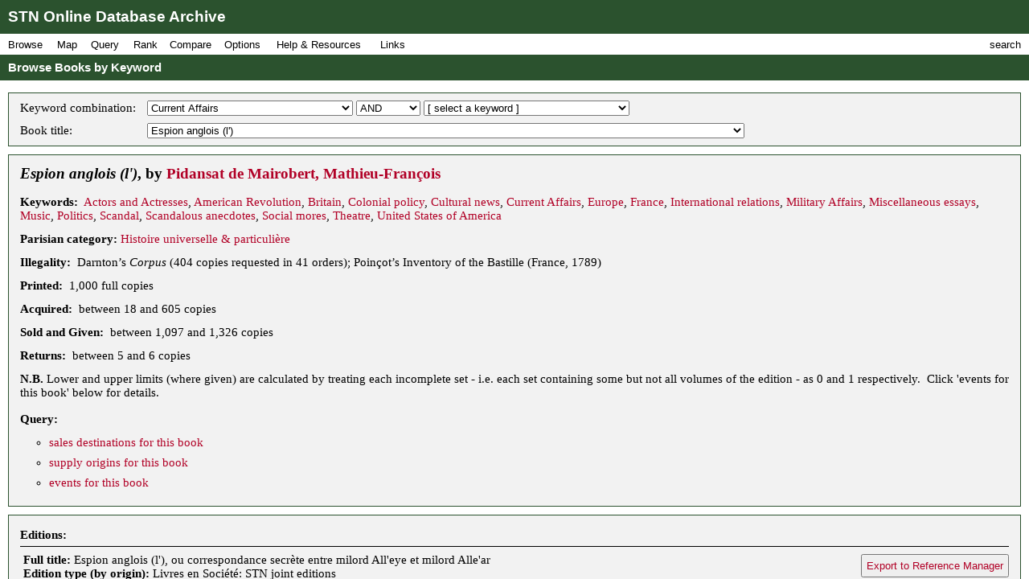

--- FILE ---
content_type: text/html; charset=UTF-8
request_url: https://fbtee.uws.edu.au/stn/interface/browse.php?t=keyword&id=k1077&r1=&id1=&id2=spbk0000745
body_size: 136421
content:
<!DOCTYPE HTML PUBLIC "-//W3C//DTD HTML 4.01//EN" "http://www.w3.org/TR/html4/strict.dtd">
<html>
<head>
<meta http-equiv="Content-Type" content="text/html; charset=UTF-8">
<meta http-equiv="X-UA-Compatible" content="chrome=1">
<title>STN Online Database Archive - Browse Books by Keyword</title>
<link rel="stylesheet" type="text/css" href="http://fonts.googleapis.com/css?family=Droid+Sans:regular,bold">
<link rel="stylesheet" type="text/css" href="http://fonts.googleapis.com/css?family=Droid+Serif:regular,italic,bold">
<link rel="stylesheet" type="text/css" href="css/screen.css">
<script type="text/javascript" src="javascript/stn-functions.js"></script>
<script src="http://books.google.com/books/previewlib.js"></script>
<script type="text/javascript" src="javascript/d3.js"></script>
<script type="text/javascript" src="javascript/d3.geo.js"></script>


<script type="text/javascript" src="http://ajax.googleapis.com/ajax/libs/chrome-frame/1/CFInstall.min.js"></script>



<script type="text/javascript">

  var _gaq = _gaq || [];
  _gaq.push(['_setAccount', 'UA-32725713-1']);
  _gaq.push(['_trackPageview']);

  (function() {
    var ga = document.createElement('script'); ga.type = 'text/javascript'; ga.async = true;
    ga.src = ('https:' == document.location.protocol ? 'https://ssl' : 'http://www') + '.google-analytics.com/ga.js';
    var s = document.getElementsByTagName('script')[0]; s.parentNode.insertBefore(ga, s);
  })();

</script>


 
</head>
<body onload="pageLoaded();CFInstall.check({mode:'overlay',url:'chromeframe.php'});">
<div id="wait">Loading Page.<br>Please wait... <img src="images/busy.gif" alt="busy animation"></div>
<div id="header">STN Online Database Archive</div>
<div id="menu">
<div id="menu1">
<p>Browse</p>
<div id="list1">
<a href="browse.php?t=book">Books by Title</a>
<a href="browse.php?t=author">Books by Author</a>
<a href="browse.php?t=keyword">Books by Keyword</a>
<a href="browse.php?t=C18keyword">Books by Parisian Category</a>
<div class="hr"></div>
<a href="browse.php?t=client">Clients by Name</a>
<a href="browse.php?t=profession">Clients by Profession</a>
<a href="browse.php?t=group">Clients by Profession Group</a>
<a href="browse.php?t=sector">Clients by Economic Sector</a>
<div class="hr"></div>
<a href="browse.php?t=town">Towns</a>
<a href="browse.php?t=C18_lower_territory">C18 Lower Territories</a>
<a href="browse.php?t=C18_sovereign_territory">C18 Sovereign Territories</a>
<a href="browse.php?t=C21_admin">C21 Administrative Units</a>
<a href="browse.php?t=C21_country">C21 Countries</a>
<a href="browse.php?t=geographic_zone">Geographic Zones</a>
<a href="browse.php?t=other">Other Place Groupings</a>
</div>
</div>
<div id="menumap">
<p>Map</p>
<div id="listmap">
<a href="query_places.php?t=book">Books</a>
<a href="query_places.php?t=author&amp;pa=on&amp;sa=on&amp;ea=on&amp;ta=on">Authors</a>
<a href="query_places.php?t=keyword">Keywords</a>
<a href="query_places.php?t=C18keyword">Parisian Categories</a>
<div class="hr"></div>
<a href="query_places.php?t=language">Languages</a>
<a href="query_places.php?t=origlang">Original Languages</a>
<a href="query_places.php?t=pubplace">Publication Places</a>
<div class="hr"></div>
<a href="map_profession_place.php?t=profession">Professions</a>
<a href="map_profession_place.php?t=group">Profession Groups</a>
<a href="map_profession_place.php?t=sector">Economic Sectors</a>
</div>
</div>
<div id="menu2">
<p>Query</p>
<div id="list2">
<a href="query_books.php?t=client">Books by Client</a>
<a href="query_books.php?t=profession">Books by Profession</a>
<a href="query_books.php?t=group">Books by Profession Group</a>
<a href="query_books.php?t=sector">Books by Economic Sector</a>
<div class="hr"></div>
<a href="query_books.php?t=keyword">Books by Keyword</a>
<a href="query_books.php?t=C18keyword">Books by Parisian Category</a>
<div class="hr"></div>
<a href="query_events.php?t=book">Events by Book</a>
<a href="query_events.php?t=client">Events by Client</a>
<a href="query_events.php?t=profession">Events by Profession</a>
<a href="query_events.php?t=group">Events by Profession Group</a>
<a href="query_events.php?t=sector">Events by Economic Sector</a>
<a href="query_events.php?t=town">Events by Town</a>
</div>
</div>
<div id="menu3">
<p>Rank</p>
<div id="list3">
<a href="rank.php?t=book">Books</a>
<a href="rank.php?t=author&amp;pa=on&amp;sa=on&amp;ea=on&amp;ta=on">Authors</a>
<a href="rank.php?t=keyword">Keywords</a>
<a href="rank.php?t=C18keyword">Parisian Categories</a>
<div class="hr"></div>
<a href="rank.php?t=language">Languages</a>
<a href="rank.php?t=origlang">Original Languages</a>
<a href="rank.php?t=pubplace">Publication Places</a>
<div class="hr"></div>
<a href="rank.php?t=client">Clients</a>
<a href="rank.php?t=profession">Professions</a>
<a href="rank.php?t=group">Profession Groups</a>
<a href="rank.php?t=sector">Economic Sectors</a>
<div class="hr"></div>
<a href="rank_places.php?g=town">Towns</a>
<a href="rank_places.php?g=C18_lower_territory">C18 Lower Territories</a>
<a href="rank_places.php?g=C18_sovereign_territory">C18 Sovereign Territories</a>
<a href="rank_places.php?g=C21_admin">C21 Administrative Units</a>
<a href="rank_places.php?g=C21_country">C21 Countries</a>
<a href="rank_places.php?g=geographic_zone">Geographic Zones</a>
</div>
</div>
<div id="menu4">
<p>Compare</p>
<div id="list4">
<a href="compare.php?t=book">Books</a>
<a href="compare.php?t=author&amp;pa=on&amp;sa=on&amp;ea=on&amp;ta=on">Authors</a>
<a href="compare.php?t=keyword">Keywords</a>
<a href="compare.php?t=C18keyword">Parisian Categories</a>
<div class="hr"></div>
<a href="compare.php?t=language">Languages</a>
<a href="compare.php?t=origlang">Original Languages</a>
<a href="compare.php?t=pubplace">Publication Places</a>
<div class="hr"></div>
<a href="compare.php?t=client">Clients</a>
<a href="compare.php?t=profession">Professions</a>
<a href="compare.php?t=group">Profession Groups</a>
<a href="compare.php?t=sector">Economic Sectors</a>
<div class="hr"></div>
<a href="compare_places.php?t=town">Towns</a>
<a href="compare_places.php?t=C18_lower_territory">C18 Lower Territories</a>
<a href="compare_places.php?t=C18_sovereign_territory">C18 Sovereign Territories</a>
<a href="compare_places.php?t=C21_admin">C21 Administrative Units</a>
<a href="compare_places.php?t=C21_country">C21 Countries</a>
<a href="compare_places.php?t=geographic_zone">Geographic Zones</a>
</div>
</div>
<div id="menu5">
<p>Options</p>
<div id="list5">
<a href="option_summary.php">Option Summary</a>
<div class="hr"></div>
<a href="options.php?t=datasource">Data Source</a>
<a href="options.php?t=clientsource">Client Data Source</a>
<div class="hr"></div>
<a href="options.php?t=editiontype">Edition Type</a>
<a href="options.php?t=clienttype">Client Type</a>
<a href="options.php?t=clientgender">Client Gender</a>
<div class="hr"></div>
<a href="options.php?t=illegality">Markers of Illegality</a>
<a href="options.php?t=language">Languages</a>
<a href="options.php?t=origlang">Original Languages</a>
</div>
</div>
<div id="menu6">
<p>Help &amp; Resources</p>
<div id="list6">
<a href="help.php">User Guide</a>
<a href="dsgnotes.php">Designer Notes</a>
<a href="abbreviations.php">Abbreviations</a>
<a href="mslist.php">List of Manuscripts</a>
<a href="glossary.php">Glossary</a>
<div class="hr"></div>
<a href="videos.php">Videos</a>
<a href="gallery.php">Visualisation Gallery</a>
<a href="totals.php">Database Totals</a>
<div class="hr"></div>
<a href="http://fbtee.uws.edu.au/main/eula/">Licensing and Copyright</a>
<a href="http://fbtee.uws.edu.au/main/project-history/">Project History (Credits)</a>
<a href="http://fbtee.uws.edu.au/main/project-tasks/">Project Tasks (Credits)</a>
<a href="history.php">Version History</a>
<a href="http://fbtee.uws.edu.au/main/acknowledgements/">Acknowledgments</a>
</div>
</div>
<div id="menu_links">
<p>Links</p>
<div id="list_links">
<a href="http://fbtee.uws.edu.au/main/download-database/">Download Database</a>
<a href="http://fbtee.uws.edu.au/main/download-maps/">Download Maps</a>
<div class="hr"></div>
<a href="http://fbtee.uws.edu.au/main/">Project Website</a>
<a href="http://frenchbooktrade.wordpress.com/">Project Blog</a>
<div class="hr"></div>
<a href="http://fbtee.uws.edu.au/main/about-the-project/">About</a>
</div>
</div>
<div id="menu7" onclick="toggleSearch();">
<p>search</p>
</div>
</div>
<div id="title" onclick="hideSearch();">Browse Books by Keyword</div>
<div id="search">
<div id="search_bar">search <img src="images/close.png" alt="close box image" onclick="hideSearch();"></div>
<form method="get" action="search.php">
<p class="text"><input type="text" class="text" id="search_field" name="q" value=""></p>
<p class="buttons">
<input type="radio" class="radio" name="st" value="book" id="book" checked="checked" ><label for="book">books</label>
<input type="radio" class="radio" name="st" value="client" id="client" ><label for="client">clients</label>
<input type="radio" class="radio" name="st" value="town" id="town" ><label for="town">places</label>
<input type="submit" class="submit" value="Go">
</p>
<p><a href="search_editions.php">Advanced Edition Search</a></p>
</form>
</div>
<div id="main">
<div class="box">
<table class="select">
<tr>
<td>Keyword combination: </td>
<td>
<form style="display:inline;" name="keyword" method="get" action="browse.php">
<p style="margin:0;padding:0;">
<input type="hidden" name="t" value="keyword">
<select name="id" onchange="document.keyword.submit();">
<option value="">[ select a keyword ]</option>
<option value="k0001">Abbey of Saint-Claude</option>
<option value="k0002">Abelard, Pierre</option>
<option value="k0005">Abstemiousness</option>
<option value="k0006">Accounting</option>
<option value="k0007">Acoustics</option>
<option value="k0008">Acting</option>
<option value="k0009">Actors and Actresses</option>
<option value="k0010">Addison, Joseph</option>
<option value="k0012">Aesthetics</option>
<option value="k0013">Africa</option>
<option value="k0014">Afterlife</option>
<option value="k0015">Agriculture</option>
<option value="k0016">Agronomy</option>
<option value="k0017">Aguesseau, Chancellor d'</option>
<option value="k0019">Alchemy</option>
<option value="k0020">Alembert, Jean le Rond</option>
<option value="k0021">Alexander the Great</option>
<option value="k0022">Alfred the Great</option>
<option value="k0024">Allegorical Works</option>
<option value="k0025">Alps</option>
<option value="k0026">Alsace</option>
<option value="k0027">American Revolution</option>
<option value="k0028">Amorous adventures</option>
<option value="k0029">Amorous Correspondence</option>
<option value="k0030">Anatomy</option>
<option value="k0031">Ancient world</option>
<option value="k0032">Anecdotes</option>
<option value="k0033">Animal husbandry</option>
<option value="k0034">Anne of Austria</option>
<option value="k0035">Anthropology</option>
<option value="k0036">Anti-Aristocratic Works</option>
<option value="k0037">Anti-Clerical Works</option>
<option value="k0038">Aphrodisiacs</option>
<option value="k0039">Apologetic works</option>
<option value="k0040">Aquinas, St Thomas</option>
<option value="k0041">Arabia</option>
<option value="k0042">Arable farming</option>
<option value="k0043">Arboriculture</option>
<option value="k0044">Archaeology</option>
<option value="k0045">Architecture</option>
<option value="k0046">Aromatherapy</option>
<option value="k0047">Art Criticism</option>
<option value="k0048">Art History</option>
<option value="k0049">Artillery</option>
<option value="k0050">Asia</option>
<option value="k0051">Assembly of Notables</option>
<option value="k0052">Assyria</option>
<option value="k0053">Astrology</option>
<option value="k0054">Astronomy</option>
<option value="k0055">Atheism</option>
<option value="k0056">Atheist work</option>
<option value="k0057">Atlantic Ocean</option>
<option value="k0059">Australasia</option>
<option value="k0060">Austrian Empire</option>
<option value="k0061">Austro-Turkish Wars</option>
<option value="k0062">Autobiography</option>
<option value="k0063">Aviary Birds</option>
<option value="k0064">Aviation</option>
<option value="k0065">Babylon</option>
<option value="k0066">Baking</option>
<option value="k0067">Balearic Islands</option>
<option value="k0068">Balkans</option>
<option value="k0069">Ballet</option>
<option value="k0070">Ballooning</option>
<option value="k0071">Baltic region</option>
<option value="k0072">Banking</option>
<option value="k0075">Bastille</option>
<option value="k0076">Bavaria</option>
<option value="k0077">Bayle, Pierre</option>
<option value="k0078">Beaumarchais</option>
<option value="k0079">Beaumont, Christophe de</option>
<option value="k0080">Beauty</option>
<option value="k0081">Beekeeping</option>
<option value="k0082">Belgium</option>
<option value="k0083">Berne</option>
<option value="k0084">Berwick, Marechal duc de</option>
<option value="k0085">Bible stories</option>
<option value="k0086">Biblical history</option>
<option value="k0087">Biblical study</option>
<option value="k0088">Bibliography</option>
<option value="k0089">Bilingual editions</option>
<option value="k0090">Biographical anecdotes</option>
<option value="k0091">Biography</option>
<option value="k0092">Biology</option>
<option value="k0093">Blanchard, Jean-Pierre</option>
<option value="k0095">Boleyn, Anne</option>
<option value="k0096">Bonnet, Charles</option>
<option value="k0098">Book of secrets</option>
<option value="k0099">Book Trade</option>
<option value="k0100">Book-binding</option>
<option value="k0101">Borelly, Alexis</option>
<option value="k0102">Bossuet</option>
<option value="k0103">Botany</option>
<option value="k0105">Bowdlerised works</option>
<option value="k0106">Bread mould</option>
<option value="k0107">Breast-feeding</option>
<option value="k0108">Bridge-building</option>
<option value="k0109">Britain</option>
<option value="k0110">Brittany</option>
<option value="k0112">Buddhism</option>
<option value="k0113">Buffon, Georges-Louis</option>
<option value="k0114">Building</option>
<option value="k0115">Building materials</option>
<option value="k0116">Burgundy</option>
<option value="k0117">Burlesque</option>
<option value="k0118">Business Correspondence</option>
<option value="k0119">Bussy-Rabutin, Roger de</option>
<option value="k0120">Byzantium</option>
<option value="k0121">Cagliostro</option>
<option value="k0122">Calabria</option>
<option value="k0123">Calas, Jean</option>
<option value="k0124">Calonne, Charles-Alexandre de</option>
<option value="k0125">Calvin, Jean</option>
<option value="k0126">Calvinism</option>
<option value="k0127">Camisard Revolt</option>
<option value="k0128">Canada</option>
<option value="k0129">Canals</option>
<option value="k0130">Canon Law</option>
<option value="k0132">Capello, Bianca</option>
<option value="k0133">Card Games</option>
<option value="k0134">Caribbean</option>
<option value="k0135">Caricature &amp; Comic Art</option>
<option value="k0136">Caroline, Queen of Denmark</option>
<option value="k0137">Carthage</option>
<option value="k0138">Cartography</option>
<option value="k0139">Castaway tales</option>
<option value="k0140">Castor Oil</option>
<option value="k0141">Casuistry</option>
<option value="k0142">Catalogue</option>
<option value="k0143">Catechisms</option>
<option value="k0144">Catherine II</option>
<option value="k0145">Catholic text</option>
<option value="k0146">Catholicism</option>
<option value="k0147">Catinat, Nicholas de</option>
<option value="k0148">Cato</option>
<option value="k0149">Causes celebres</option>
<option value="k0150">Celibacy</option>
<option value="k0151">Celtic Church</option>
<option value="k0152">Censorship</option>
<option value="k0153">Central America</option>
<option value="k0154">Ceramics</option>
<option value="k0155">Charity</option>
<option value="k0156">Charlatans</option>
<option value="k0157">Charlemagne</option>
<option value="k0158">Charles II of Great Britain</option>
<option value="k0159">Charles III of Spain</option>
<option value="k0160">Charles IX of France</option>
<option value="k0161">Charles V</option>
<option value="k0162">Charles XII</option>
<option value="k0163">Charles-Emmanuel III of Sardinia</option>
<option value="k0164">Chemistry</option>
<option value="k0166">Child-rearing</option>
<option value="k0165">Childhood diseases</option>
<option value="k0167">Children's literature</option>
<option value="k0168">China</option>
<option value="k0169">Chiropody</option>
<option value="k0170">Chivalric Orders</option>
<option value="k0171">Chivalry</option>
<option value="k0172">Chocolate</option>
<option value="k0173">Christian Doctrine</option>
<option value="k0174">Christian enlightenment text</option>
<option value="k0175">Christian IV of Denmark</option>
<option value="k0176">Christian life</option>
<option value="k0177">Christian Rulership</option>
<option value="k0178">Christian theology</option>
<option value="k0179">Christianity</option>
<option value="k0180">Christina, Queen of Sweden</option>
<option value="k0181">Chronology</option>
<option value="k0182">Church and State</option>
<option value="k0183">Church History</option>
<option value="k0184">Civil Law</option>
<option value="k0185">Clairon, Mlle</option>
<option value="k0186">Classical antiquity</option>
<option value="k0187">Classical remains</option>
<option value="k0188">Clement XIV, Pope</option>
<option value="k0189">Clerical jurisdiction</option>
<option value="k0190">Coach Services</option>
<option value="k0191">Coachmanship</option>
<option value="k0192">Cocoa</option>
<option value="k0193">Coffee</option>
<option value="k0194">Colbert, Jean-Baptiste</option>
<option value="k0195">Collected works</option>
<option value="k0196">Colonial policy</option>
<option value="k0197">Combustion</option>
<option value="k0198">Comedy</option>
<option value="k0199">Comets</option>
<option value="k0200">Comic Opera</option>
<option value="k0201">Comic Poetry</option>
<option value="k0202">Commerce</option>
<option value="k0203">Commercial Law</option>
<option value="k0204">Communication Routes</option>
<option value="k0205">Communion</option>
<option value="k0206">Compagnie des Indes</option>
<option value="k0208">Comte d'Estaing</option>
<option value="k0209">Concordances and Biblical Dictionaries</option>
<option value="k0210">Conduct manual</option>
<option value="k0211">Confessions of Rousseau</option>
<option value="k0212">Confucius</option>
<option value="k0213">Conquistadors</option>
<option value="k0214">Conseils Souverains</option>
<option value="k0215">Constitutional theory</option>
<option value="k0216">Constitutions</option>
<option value="k0217">Convent literature</option>
<option value="k0218">Conversation (art of)</option>
<option value="k0219">Conversion narratives</option>
<option value="k0220">Cook, James</option>
<option value="k0221">Cookery</option>
<option value="k0222">Corneille, Pierre</option>
<option value="k0223">Correspondence</option>
<option value="k0224">Corsairs</option>
<option value="k0225">Corsets</option>
<option value="k0226">Corsica</option>
<option value="k0227">Cosmetics</option>
<option value="k0228">Cosmology</option>
<option value="k0229">Costume</option>
<option value="k0231">Courts &amp; Courtiers</option>
<option value="k0233">Crebillon, pere</option>
<option value="k0234">Criminal biography</option>
<option value="k0235">Criminal Law</option>
<option value="k0236">Cromwell, Oliver</option>
<option value="k0237">Crop Failure</option>
<option value="k0238">Crusades</option>
<option value="k0239">Cultural news</option>
<option value="k0240">Cuneiform</option>
<option value="k0241">Currency &amp; Coinage</option>
<option selected="selected" value="k1077">Current Affairs</option>
<option value="k0242">Customary Law</option>
<option value="k0243">Customs duties</option>
<option value="k0244">Cyrus the Great</option>
<option value="k0245">Dalmatia</option>
<option value="k0246">Dancing</option>
<option value="k0247">Dark Ages</option>
<option value="k0248">David, King of Israel</option>
<option value="k0249">Deaf-mutes</option>
<option value="k0250">Death and dying</option>
<option value="k0251">Deism</option>
<option value="k0252">Deist work</option>
<option value="k0255">Demography</option>
<option value="k0256">Demonology</option>
<option value="k0257">Denmark</option>
<option value="k0258">Dentistry</option>
<option value="k0259">Descartes</option>
<option value="k0260">Design Books</option>
<option value="k0261">Despotism</option>
<option value="k0262">Devotional manual</option>
<option value="k0263">Dialogues of the Dead</option>
<option value="k0264">Diamond Necklace Affair</option>
<option value="k0265">Dictionary</option>
<option value="k0266">Didactic Fiction</option>
<option value="k0267">Digestion</option>
<option value="k0268">Distillation</option>
<option value="k0269">Diverse non-European countries</option>
<option value="k0270">Divine Judgement</option>
<option value="k0271">Divorce</option>
<option value="k0272">Dorat, Claude-Joseph</option>
<option value="k0273">Drama</option>
<option value="k0274">Drame</option>
<option value="k0276">Drawing</option>
<option value="k0277">Dreams (interpretation of)</option>
<option value="k0278">Droz, Jaquet</option>
<option value="k0279">du Barry, Jeanne</option>
<option value="k0280">Duguay-Trouin</option>
<option value="k0281">Dutch Language</option>
<option value="k0282">Dyes and tinctures</option>
<option value="k0283">Dysentery</option>
<option value="k0284">Earthquakes</option>
<option value="k0285">East Indies</option>
<option value="k0286">Eau-de-vie</option>
<option value="k0287">Ecclesiastical affairs</option>
<option value="k0288">Ecclesiastical Property</option>
<option value="k0289">Ecclesiastical reform</option>
<option value="k0290">Economic Theory</option>
<option value="k0291">Economics</option>
<option value="k0292">Ecumenicalism</option>
<option value="k0293">Edicts</option>
<option value="k0294">Education</option>
<option value="k0295">Education of Princes</option>
<option value="k0296">Educational Curriculum</option>
<option value="k0297">Egypt</option>
<option value="k0298">Electricity</option>
<option value="k0299">Elizabeth I of England</option>
<option value="k0300">Embroidery</option>
<option value="k1078">Emotions and Sentiments</option>
<option value="k0301">Encyclopaedia</option>
<option value="k0302">Engineering</option>
<option value="k0303">England</option>
<option value="k0304">English Language</option>
<option value="k0305">Engraving</option>
<option value="k0306">Entomology</option>
<option value="k0307">Epic Poetry</option>
<option value="k0308">Epidemiology</option>
<option value="k0309">Epigrams</option>
<option value="k0310">Epistemology</option>
<option value="k0311">Epistolary Fiction</option>
<option value="k0313">Equestrianism</option>
<option value="k0314">Equine care</option>
<option value="k0316">Erotic works</option>
<option value="k0317">Espionage</option>
<option value="k0319">Etiquette</option>
<option value="k0320">Europe</option>
<option value="k0321">Exchange Rates</option>
<option value="k0323">Exiles</option>
<option value="k0324">Exploration</option>
<option value="k0325">Explosives</option>
<option value="k0326">Fables</option>
<option value="k0327">Fairy Tales</option>
<option value="k0328">Falconry</option>
<option value="k0329">Family relationships</option>
<option value="k0330">Famine</option>
<option value="k0331">Fantasy adventures</option>
<option value="k0333">Fashion</option>
<option value="k0334">Fenelon</option>
<option value="k0335">Fernando Cortes</option>
<option value="k0336">Ferney</option>
<option value="k0337">Feudal dues</option>
<option value="k0338">Fictionalised biography</option>
<option value="k0339">Financial administration</option>
<option value="k0340">Financial Appeals</option>
<option value="k0341">Financial Speculation</option>
<option value="k0342">Fine Arts</option>
<option value="k0343">Fire prevention</option>
<option value="k0344">Fishing</option>
<option value="k0345">Flagellation</option>
<option value="k0346">Flatulence</option>
<option value="k0347">Fleury, Cardinal de</option>
<option value="k0348">Floriculture</option>
<option value="k0349">Folk Legends</option>
<option value="k0350">Food and Beverages</option>
<option value="k0351">Food preservation</option>
<option value="k0352">Fools</option>
<option value="k0353">Forces lists</option>
<option value="k0354">Forestry</option>
<option value="k0355">Fortifications</option>
<option value="k0356">Fox, Charles James</option>
<option value="k0357">France</option>
<option value="k0358">Franco-Dutch Wars</option>
<option value="k0361">Franco-Spanish Wars</option>
<option value="k0359">Francois I</option>
<option value="k0360">Francophonie</option>
<option value="k0362">Franklin, Benjamin</option>
<option value="k0363">Frederick II of Prussia</option>
<option value="k0364">Frederick William II</option>
<option value="k0365">Free trade</option>
<option value="k0366">Freedom of the Press</option>
<option value="k0367">Freemasonry</option>
<option value="k0368">French language</option>
<option value="k0369">French Revolution</option>
<option value="k0370">Fribourg</option>
<option value="k0371">Friendship</option>
<option value="k0372">Fronde rebellion</option>
<option value="k0373">Fuels</option>
<option value="k0374">Funereal oration</option>
<option value="k0375">Fungi</option>
<option value="k0376">Futuristic tales</option>
<option value="k0377">Galileo</option>
<option value="k0378">Gallicanism</option>
<option value="k0379">Gambling</option>
<option value="k0380">Garden design</option>
<option value="k0381">Gardening</option>
<option value="k0382">Gases</option>
<option value="k0383">Gender relations</option>
<option value="k0384">Genealogy</option>
<option value="k0385">General Science</option>
<option value="k0386">Generalship</option>
<option value="k0387">Geneva</option>
<option value="k0388">Genius</option>
<option value="k0389">Geography</option>
<option value="k0390">Geography of Religions</option>
<option value="k0391">Geology</option>
<option value="k0392">George Germain (Lord)</option>
<option value="k0393">George III</option>
<option value="k0394">German language</option>
<option value="k0395">German Literature</option>
<option value="k0396">Germany</option>
<option value="k0398">Gibraltar</option>
<option value="k0399">Glaciers</option>
<option value="k0400">Glarus</option>
<option value="k0401">Glass-making and Glassware</option>
<option value="k0402">Glorious Revolution</option>
<option value="k0403">Gluck, Christophe</option>
<option value="k0404">Goezman affair</option>
<option value="k0405">Goldsmith, Oliver</option>
<option value="k0406">Gospels (non-canonical)</option>
<option value="k0407">Gourville, J.-H.</option>
<option value="k0408">Grain Trade</option>
<option value="k0409">Grammar</option>
<option value="k0410">Gravitation</option>
<option value="k0411">Great Northern War</option>
<option value="k0412">Greece</option>
<option value="k0413">Greek language</option>
<option value="k0414">Greenland</option>
<option value="k0415">Grisons</option>
<option value="k0417">Guidebooks</option>
<option value="k0418">Guines affair</option>
<option value="k0419">Gujer, Jacob</option>
<option value="k0420">Gustavus Adolphus</option>
<option value="k0422">Hair-dressing</option>
<option value="k0423">Haller, Albert</option>
<option value="k0424">Hannibal</option>
<option value="k0425">Happiness</option>
<option value="k0426">Harness-making</option>
<option value="k0427">Hawaii</option>
<option value="k0428">Heloise</option>
<option value="k0429">Helvetius, Claude-Adrien</option>
<option value="k0430">Henri II, King of France</option>
<option value="k0431">Henri IV</option>
<option value="k0432">Henry, Prince of Portugal, 'the Navigator'</option>
<option value="k0433">Henry, Prince of Prussia</option>
<option value="k0435">Herbalism</option>
<option value="k0436">Heresy</option>
<option value="k0437">Hero, mythical figure</option>
<option value="k0438">Heros and Heroism</option>
<option value="k0440">Hinduism</option>
<option value="k0441">Historical Correspondence</option>
<option value="k0442">Historical Drama</option>
<option value="k0443">Historical Fiction</option>
<option value="k0444">Historical geography</option>
<option value="k0445">Historical language dictionaries</option>
<option value="k0446">Historical Methodology</option>
<option value="k0447">History</option>
<option value="k0448">History of Education</option>
<option value="k0449">History of Mathematics</option>
<option value="k0450">History of Medicine</option>
<option value="k0451">History of Philosophy</option>
<option value="k0452">History of Science</option>
<option value="k0453">Hobbies and Pastimes</option>
<option value="k0454">Homer</option>
<option value="k0455">Horsemanship</option>
<option value="k0456">Hospitals</option>
<option value="k0457">Household Skills</option>
<option value="k0458">Huguenots</option>
<option value="k0459">Human nature</option>
<option value="k0460">Human reproduction</option>
<option value="k0461">Hume, David</option>
<option value="k0462">Hundred Year's War</option>
<option value="k0463">Hungary</option>
<option value="k0464">Hunting</option>
<option value="k0466">Hydro-power</option>
<option value="k0465">Hydrography</option>
<option value="k0467">Hygiene</option>
<option value="k0468">Hymns</option>
<option value="k0469">Hypnosis</option>
<option value="k0470">Hypochondria</option>
<option value="k0471">Iceland</option>
<option value="k0472">Ile de Bourbon</option>
<option value="k0474">Illegitimacy</option>
<option value="k0475">Imagination</option>
<option value="k0476">Incest</option>
<option value="k0477">India</option>
<option value="k0478">Indian Ocean</option>
<option value="k0479">Indo-China</option>
<option value="k0480">Industry</option>
<option value="k0481">Infanticide</option>
<option value="k0482">Inheritance</option>
<option value="k0484">Inoculation</option>
<option value="k0485">Inquisition</option>
<option value="k0486">Insurance Premiums</option>
<option value="k0488">International Law</option>
<option value="k0489">International relations</option>
<option value="k0490">International Trade</option>
<option value="k0491">Ireland</option>
<option value="k0492">Irreligious works</option>
<option value="k0493">Irrigation</option>
<option value="k0494">Islam</option>
<option value="k0495">Islamic World</option>
<option value="k0496">Italian language</option>
<option value="k0497">Italian Wars</option>
<option value="k0498">Italy</option>
<option value="k0500">Ivan III of Russia</option>
<option value="k0501">Jacobitism</option>
<option value="k0503">James I and VI</option>
<option value="k0504">Jansenism</option>
<option value="k0505">Jansenist text</option>
<option value="k0506">Japan</option>
<option value="k0507">Jesuits</option>
<option value="k0508">Jesus Christ</option>
<option value="k0509">Jewellery</option>
<option value="k0510">Jews</option>
<option value="k0511">Joan of Arc</option>
<option value="k0512">Joseph II</option>
<option value="k0513">Josephus</option>
<option value="k0514">Judaism</option>
<option value="k0515">Judicial bodies</option>
<option value="k0516">Judicial Memoires</option>
<option value="k0517">Judicial Procedure</option>
<option value="k0518">Judicial proceedings</option>
<option value="k0519">Julian 'The Apostate'</option>
<option value="k0520">Jura (Swiss)</option>
<option value="k0522">Keith, Earl-Marechal George</option>
<option value="k0524">Kings of France</option>
<option value="k0525">Knights Templar</option>
<option value="k0526">Kornmann Affair</option>
<option value="k0527">La Barre, Chevalier de</option>
<option value="k0528">La Fontaine</option>
<option value="k0529">La Rochefoucauld, Francois de</option>
<option value="k0530">La Tour d'Auvergne, F-M de</option>
<option value="k0531">Labour Markets</option>
<option value="k0532">Lally, General</option>
<option value="k0533">Land improvement</option>
<option value="k0534">Land Tenure</option>
<option value="k1079">Languages</option>
<option value="k0536">Latin language</option>
<option value="k0537">Latude, J-H Masers de</option>
<option value="k0538">Lauraguais</option>
<option value="k0539">Lausanne</option>
<option value="k0540">Law</option>
<option value="k0541">Laws of Succession</option>
<option value="k0542">Leander, mythical figure</option>
<option value="k0543">Legal codes</option>
<option value="k0544">Legal Codification</option>
<option value="k0545">Legal profession</option>
<option value="k0546">Legal reform</option>
<option value="k0547">Legislation</option>
<option value="k0548">Legislative measures</option>
<option value="k0549">Legitimacy of children</option>
<option value="k0550">Leibniz</option>
<option value="k0551">Lenclos, Anne de</option>
<option value="k0552">Lenoir, Jean-Charles-Pierre</option>
<option value="k0553">lesbianism</option>
<option value="k0554">Levant</option>
<option value="k0555">Libel and Slander</option>
<option value="k0556">Libertine texts</option>
<option value="k0557">Liege, Principality of</option>
<option value="k0558">Linguet, Simon</option>
<option value="k0559">Linguistics</option>
<option value="k0560">List of officials</option>
<option value="k0561">Literary Correspondence</option>
<option value="k0562">Literary Criticism</option>
<option value="k0563">Literary History</option>
<option value="k0565">Literary Prospectus</option>
<option value="k0566">Literary studies</option>
<option value="k0567">Literature</option>
<option value="k0568">Lives and letters</option>
<option value="k0569">Local politics</option>
<option value="k0570">Logic</option>
<option value="k0571">London</option>
<option value="k0572">Longevity</option>
<option value="k0573">Lorraine</option>
<option value="k0574">Lotteries</option>
<option value="k0575">Louis IX</option>
<option value="k0576">Louis the Dauphin</option>
<option value="k0577">Louis XI</option>
<option value="k0578">Louis XII</option>
<option value="k0579">Louis XIII</option>
<option value="k0580">Louis XIV</option>
<option value="k0581">Louis XV</option>
<option value="k0582">Louis XVI</option>
<option value="k0583">Love</option>
<option value="k0584">Luther, Martin</option>
<option value="k0585">Lutheranism</option>
<option value="k0586">Luxury</option>
<option value="k0587">Lyrical Drama</option>
<option value="k0588">Machiavelli</option>
<option value="k0589">Madame Geoffrin</option>
<option value="k0592">Magic Spells</option>
<option value="k0593">Magic Tricks</option>
<option value="k0594">Magnetism</option>
<option value="k0595">Mahomet, the Prophet</option>
<option value="k0596">Maintenon, Mme de</option>
<option value="k0597">Malta</option>
<option value="k0598">Manners</option>
<option value="k0599">Manual</option>
<option value="k0600">Manufacturing</option>
<option value="k0601">Maps and Atlases</option>
<option value="k0602">Marcus Aurelius</option>
<option value="k0604">Marguerite de Valois</option>
<option value="k0605">Maria-Theresia</option>
<option value="k0606">Marie-Antoinette</option>
<option value="k0607">Mark Anthony</option>
<option value="k0608">Marriage</option>
<option value="k0609">Marsigli, Comte de</option>
<option value="k0610">Martyrdom</option>
<option value="k0611">Mary Queen of Scots</option>
<option value="k0612">Materialism</option>
<option value="k0613">Mathematics</option>
<option value="k0615">Maupeou, Rene-Nicolas de</option>
<option value="k0616">Maupeouana</option>
<option value="k0617">Maurice of Saxony</option>
<option value="k0618">Mauritius</option>
<option value="k0619">Maxims</option>
<option value="k0620">Mazarin, Cardinal</option>
<option value="k0621">Mechanics</option>
<option value="k0622">Medical Autopsies</option>
<option value="k0623">Medical Case Reports</option>
<option value="k0624">Medical Instruments</option>
<option value="k0625">Medical profession</option>
<option value="k0626">Medical remedies</option>
<option value="k0627">Medici, Marie de</option>
<option value="k0628">Medicine</option>
<option value="k0629">Meditations</option>
<option value="k0630">Mendelssohn, Moses</option>
<option value="k0631">Mental diseases</option>
<option value="k0632">Mesmerism</option>
<option value="k0633">Metallurgy</option>
<option value="k0634">Metaphysics</option>
<option value="k0635">Meteorology</option>
<option value="k0636">Michel de l'Hopital</option>
<option value="k0637">micro-organisms</option>
<option value="k0638">Middle Ages</option>
<option value="k0639">Middle East</option>
<option value="k0640">Midwifery</option>
<option value="k0641">Milan</option>
<option value="k0642">Military Affairs</option>
<option value="k0643">Military history</option>
<option value="k0644">Military medicine</option>
<option value="k0645">Military Organisation</option>
<option value="k0646">Military Regulations</option>
<option value="k0647">Military science</option>
<option value="k0648">Military training</option>
<option value="k0649">Milling</option>
<option value="k0650">Mineral Waters</option>
<option value="k0651">Mineralogy</option>
<option value="k0652">Mining</option>
<option value="k0653">Minting and Coining</option>
<option value="k0654">Mirabeau</option>
<option value="k0655">Miracles</option>
<option value="k0656">Miscellaneous essays</option>
<option value="k0657">Miscellaneous subjects</option>
<option value="k0659">Moliere</option>
<option value="k0660">Monasticism</option>
<option value="k0661">Montbailli Affair</option>
<option value="k0662">Montenegro</option>
<option value="k0663">Montesquieu</option>
<option value="k0664">Moral instruction</option>
<option value="k0665">Moral Philosophy</option>
<option value="k0666">Moral tales</option>
<option value="k0667">Morande, Charles Theveneau</option>
<option value="k0668">Morangies, Count de</option>
<option value="k0669">Moses</option>
<option value="k0670">Mountaineering</option>
<option value="k0671">Mountains</option>
<option value="k0672">Murder</option>
<option value="k0673">Music</option>
<option value="k0674">Musical Scores</option>
<option value="k0675">Musicology</option>
<option value="k0676">Mythology</option>
<option value="k0677">Naples</option>
<option value="k0679">National Assembly</option>
<option value="k0680">National Character</option>
<option value="k0681">National customs</option>
<option value="k0682">Natural History (general)</option>
<option value="k0683">Natural Law</option>
<option value="k0684">Natural Religion</option>
<option value="k0685">Nature of Women</option>
<option value="k0686">Nature, Contemplation of</option>
<option value="k0687">Naval Science</option>
<option value="k0688">Naval Warfare</option>
<option value="k0689">Navies &amp; Naval Power</option>
<option value="k0690">Navigation</option>
<option value="k0691">Necker, Jacques</option>
<option value="k0692">Nepos, Cornelius</option>
<option value="k0693">Nervous system</option>
<option value="k0694">Netherlands</option>
<option value="k0695">Neuchatel</option>
<option value="k0696">Newspapers and periodicals</option>
<option value="k0697">Newton, Isaac</option>
<option value="k0698">Nobility</option>
<option value="k0699">Noble Savage, The</option>
<option value="k0700">Nordic Literature</option>
<option value="k0701">North Africa</option>
<option value="k0702">North America</option>
<option value="k0703">Norway</option>
<option value="k0704">Nursing</option>
<option value="k0705">Nutrition</option>
<option value="k0706">Obituary notices</option>
<option value="k0707">Obstetrics</option>
<option value="k0708">Octavia (Caesar Augustus' sister)</option>
<option value="k0709">Odysseus, King of Ithaca</option>
<option value="k0710">Oeuvres</option>
<option value="k0711">Official Account of events</option>
<option value="k0712">Official Addresses</option>
<option value="k0713">Official ceremonies</option>
<option value="k0714">Official documents</option>
<option value="k0715">Old Age</option>
<option value="k0716">Opera</option>
<option value="k0717">Opthamology</option>
<option value="k0718">Optics</option>
<option value="k0719">Oriental languages</option>
<option value="k0720">Origins of Religions</option>
<option value="k0721">Orleans, Henriette, duchess of</option>
<option value="k0722">Orléans, Philippe (1747-1793)</option>
<option value="k0723">Ornithology</option>
<option value="k0724">Orthopaedics</option>
<option value="k0726">Osteology</option>
<option value="k0727">Ottoman Empire</option>
<option value="k0728">Ovid</option>
<option value="k0730">Pacific</option>
<option value="k0731">Paediatrics</option>
<option value="k0732">Paganism</option>
<option value="k0733">Painting</option>
<option value="k0734">Paleontology</option>
<option value="k0735">Panegyric</option>
<option value="k0736">Pantheism</option>
<option value="k0737">Paoli, Pascal</option>
<option value="k0738">Papacy</option>
<option value="k0739">Papal Bulls</option>
<option value="k0740">Papermaking</option>
<option value="k0741">Parasites</option>
<option value="k0742">Paris</option>
<option value="k0743">Paris brothers</option>
<option value="k0744">Parlement of Paris</option>
<option value="k0745">Parlements</option>
<option value="k0746">Parliamentary bodies</option>
<option value="k0747">Parody</option>
<option value="k0748">Pascal, Blaise</option>
<option value="k0749">Passion of Christ</option>
<option value="k0750">Pathology</option>
<option value="k0751">Patient care</option>
<option value="k0752">Patriotism</option>
<option value="k0753">Paul of Tarsus, Saint</option>
<option value="k0754">Pays de Vaud</option>
<option value="k0755">Peasantry</option>
<option value="k0756">Pedagogy</option>
<option value="k0757">Penal system</option>
<option value="k0758">Perfumes</option>
<option value="k0759">Periodical Literature</option>
<option value="k0760">Periodical prospectuses</option>
<option value="k0761">Persia</option>
<option value="k0762">Personal libel</option>
<option value="k0763">Pest Extermination</option>
<option value="k0764">Peter I</option>
<option value="k0766">Peter III of Russia</option>
<option value="k0767">Petitpierre affair</option>
<option value="k0768">Pharmacology</option>
<option value="k0770">Philanthropy</option>
<option value="k0771">Philip II</option>
<option value="k0772">Philippines</option>
<option value="k0773">Philosophers</option>
<option value="k0774">Philosophie</option>
<option value="k0775">Philosophy</option>
<option value="k0776">Philosophy of History</option>
<option value="k0777">Photosynthesis</option>
<option value="k0778">Phrase Book</option>
<option value="k0779">Physical disabilities</option>
<option value="k0780">Physical Education</option>
<option value="k0781">Physics</option>
<option value="k0782">Physiocracy</option>
<option value="k0783">Physiognomy</option>
<option value="k0784">Physiology</option>
<option value="k0785">Picaresque tales</option>
<option value="k0786">Piccinni, Niccolo</option>
<option value="k0787">Pindar</option>
<option value="k0788">Pirate stories</option>
<option value="k0789">Pius VI</option>
<option value="k0790">Plant Nutrition</option>
<option value="k0791">Poetry</option>
<option value="k0792">Poland</option>
<option value="k0793">Polar regions</option>
<option value="k0794">Policing</option>
<option value="k0795">Political Correspondence</option>
<option value="k0796">Political Fiction</option>
<option value="k0797">Political institutions</option>
<option value="k0798">Political Rights</option>
<option value="k0799">Political theory</option>
<option value="k0800">Politics</option>
<option value="k0801">Pombal, Marquis de</option>
<option value="k0802">Pompadour, Madame de</option>
<option value="k0803">Popular Beliefs</option>
<option value="k0804">Pornographic works</option>
<option value="k0805">Portugal</option>
<option value="k0806">Portuguese Language</option>
<option value="k0807">Postal Services</option>
<option value="k0808">Potatoes</option>
<option value="k0809">Poverty / vagrancy</option>
<option value="k0810">Prayer</option>
<option value="k0811">Prayer books</option>
<option value="k0813">Pre-Classical Remains</option>
<option value="k0812">Preaching</option>
<option value="k0814">Prices and Tariffs</option>
<option value="k0815">Priesthood</option>
<option value="k0816">Prints</option>
<option value="k0817">Prison narratives</option>
<option value="k0818">Private collection catalogue</option>
<option value="k0819">Probability tables</option>
<option value="k0820">Proceedings</option>
<option value="k0821">Proclamations</option>
<option value="k0823">Pronunciation</option>
<option value="k0824">Property</option>
<option value="k0826">Prose Drama</option>
<option value="k0827">Prose Fiction</option>
<option value="k0828">Prostitution</option>
<option value="k0829">Protestant text</option>
<option value="k0830">Protestantism</option>
<option value="k0831">Proverbs</option>
<option value="k0832">Prussia</option>
<option value="k0833">Psalter</option>
<option value="k0834">Pseudo-science</option>
<option value="k0835">Psychology</option>
<option value="k0836">Puberty</option>
<option value="k0837">Public administration</option>
<option value="k0838">Public Celebrations</option>
<option value="k0839">Public collection catalogue</option>
<option value="k0840">Public Education System</option>
<option value="k0842">Public Executions</option>
<option value="k0843">Public Law</option>
<option value="k0844">Public Mourning</option>
<option value="k0845">Public Opinion</option>
<option value="k0846">Punic Wars</option>
<option value="k0847">Pury, David</option>
<option value="k0848">Queens of France</option>
<option value="k0849">Questions for Explorers</option>
<option value="k0850">Racine, Jean</option>
<option value="k0851">Ragusa, Republic of</option>
<option value="k0852">Rainbows</option>
<option value="k0853">Raynal, Abbe</option>
<option value="k0855">Reason</option>
<option value="k0856">Recipes</option>
<option value="k0857">Reference works</option>
<option value="k0858">Reformation</option>
<option value="k0859">Regulations</option>
<option value="k0860">Religion</option>
<option value="k0861">Religious Art</option>
<option value="k0863">Religious houses</option>
<option value="k0864">Religious Missions</option>
<option value="k0865">Religious Observance</option>
<option value="k0866">Religious orders</option>
<option value="k0867">Religious Persecution</option>
<option value="k0868">Religious Prophesy</option>
<option value="k0869">religious toleration</option>
<option value="k0871">Renaissance</option>
<option value="k0872">Respiration</option>
<option value="k0873">Rhetoric</option>
<option value="k0874">Rhodes</option>
<option value="k0875">Richerism</option>
<option value="k0876">Riddles</option>
<option value="k0877">Rilliet affair</option>
<option value="k0878">Ripert de Monclar, J-P-F de</option>
<option value="k0879">Road-building</option>
<option value="k0881">Roman Empire</option>
<option value="k0882">Romantic Fiction</option>
<option value="k0883">Rome (city of)</option>
<option value="k0884">Root vegetables</option>
<option value="k0886">Rousseau</option>
<option value="k0887">Rousseauian text</option>
<option value="k0889">Royal Mistresses</option>
<option value="k0890">Russia</option>
<option value="k0891">Russian Orthodox text</option>
<option value="k0892">Russo-Swedish War (1741-2)</option>
<option value="k0893">Russo-Turkish wars</option>
<option value="k0895">Sacred Texts</option>
<option value="k0896">Saddlery</option>
<option value="k0897">Saint Dominic</option>
<option value="k0898">Saint-Domingue</option>
<option value="k0899">Salons</option>
<option value="k0900">Salt trade</option>
<option value="k0901">Sami</option>
<option value="k0902">Sappho</option>
<option value="k0903">Sarpi, Paolo</option>
<option value="k0904">Satirical works</option>
<option value="k0905">Saul, King of Israel</option>
<option value="k0906">Savants</option>
<option value="k0907">Savoy</option>
<option value="k0908">Saxe, Marechal du</option>
<option value="k0909">Scandal</option>
<option value="k0910">Scandalous anecdotes</option>
<option value="k0911">Scandinavia</option>
<option value="k0912">Sceptical works</option>
<option value="k0913">School Book</option>
<option value="k0914">Science</option>
<option value="k0915">Scientific Correspondence</option>
<option value="k0916">Scientific Instruments</option>
<option value="k0917">Scientific method</option>
<option value="k0918">Scipio Africanus</option>
<option value="k0919">Scotland</option>
<option value="k0920">Scriptures</option>
<option value="k0921">Sculpture</option>
<option value="k0922">Seafarers</option>
<option value="k0923">Seaports</option>
<option value="k0924">Seashells</option>
<option value="k0926">Seigneux de Correvon, Gabriel</option>
<option value="k0927">Self-Improvement</option>
<option value="k0928">Sentimental Fiction</option>
<option value="k0929">Serfdom</option>
<option value="k0930">Sermons</option>
<option value="k0931">Seven Years War</option>
<option value="k0932">Sex</option>
<option value="k0933">Sexual morality</option>
<option value="k0934">Sexuality</option>
<option value="k0935">Shakespeare</option>
<option value="k0936">Shipbuilding</option>
<option value="k0937">Short stories</option>
<option value="k0938">Siberia</option>
<option value="k0939">Sicily</option>
<option value="k0940">Siege Warfare</option>
<option value="k0941">Sixtus V, Pope</option>
<option value="k0942">Slavery</option>
<option value="k0943">Sleep-walking</option>
<option value="k0944">Sobriety</option>
<option value="k0945">Social fiction</option>
<option value="k0946">Social Issues</option>
<option value="k0947">Social mores</option>
<option value="k0948">Social Observation</option>
<option value="k0949">Social order</option>
<option value="k0950">Socrates</option>
<option value="k0951">Soils</option>
<option value="k0952">Solano de Luque, Francisco</option>
<option value="k0953">Soldiering</option>
<option value="k0954">Solomon, King of Israel</option>
<option value="k0955">Songs</option>
<option value="k0956">South America</option>
<option value="k0957">South Atlantic</option>
<option value="k0958">Spa towns</option>
<option value="k0959">Spain</option>
<option value="k0960">Spanish language</option>
<option value="k0961">Sparta</option>
<option value="k0962">Specimen collecting</option>
<option value="k0963">Spitzbergen</option>
<option value="k0964">Sport</option>
<option value="k0965">Spurious works</option>
<option value="k0966">Stanislaus II, King of Poland</option>
<option value="k0967">Statistical digest</option>
<option value="k0968">Steam Engines</option>
<option value="k0969">Sterne, Laurence</option>
<option value="k0970">Stoicism</option>
<option value="k0971">Strategy and Tactics</option>
<option value="k0972">Struensee, Comte</option>
<option value="k0974">Sully-Bethune, Duc de</option>
<option value="k0975">Sultan Abdul Hamid</option>
<option value="k0976">Surgery</option>
<option value="k0977">Surveying</option>
<option value="k0978">Sweden</option>
<option value="k0979">Swedenborgianism</option>
<option value="k0980">Swimming</option>
<option value="k0981">Switzerland</option>
<option value="k0982">Symbolism</option>
<option value="k0983">Synonyms</option>
<option value="k0984">Tahiti</option>
<option value="k0985">Tailoring</option>
<option value="k0986">Tanning</option>
<option value="k0987">Tartary</option>
<option value="k0988">Taxation</option>
<option value="k0989">Taxonomy</option>
<option value="k0990">Tea</option>
<option value="k0991">Technology</option>
<option value="k0992">Tell, William</option>
<option value="k0993">Terray, Abbe</option>
<option value="k0994">Testimonies to Faith</option>
<option value="k0995">Textiles</option>
<option value="k0996">Theatre</option>
<option value="k0997">Theodore I, King of Corsica</option>
<option value="k0998">Theology</option>
<option value="k0999">Thesaurus</option>
<option value="k1000">Thirty Years' War</option>
<option value="k1001">Tithe</option>
<option value="k1002">Tobacco</option>
<option value="k1003">Trade catalogue</option>
<option value="k1004">Trades</option>
<option value="k1005">Tragedy</option>
<option value="k1006">Tragi-Comedy</option>
<option value="k1007">Translating</option>
<option value="k1008">Travel</option>
<option value="k1009">Treaties</option>
<option value="k1010">Trojan War</option>
<option value="k1011">Tron, Andrea</option>
<option value="k1012">Troubadours</option>
<option value="k1013">True adventure</option>
<option value="k1015">Turenne, vicomte de</option>
<option value="k1016">Turgot, Anne-Robert</option>
<option value="k1017">Tuscany</option>
<option value="k1018">Typography &amp; Printing</option>
<option value="k1019">Unigenitus</option>
<option value="k1020">United States of America</option>
<option value="k1021">Universities</option>
<option value="k1022">University of Paris</option>
<option value="k1023">Unknown</option>
<option value="k1024">Urban History</option>
<option value="k1025">Usurpers</option>
<option value="k1026">Usury</option>
<option value="k1027">Utopian Fiction</option>
<option value="k1029">Vaudeville</option>
<option value="k1030">Vegetable gardens</option>
<option value="k1031">Vegetables</option>
<option value="k1032">Venereal diseases</option>
<option value="k1033">Venice</option>
<option value="k1034">Ventriloquism</option>
<option value="k1035">Vergennes</option>
<option value="k1036">Vergil</option>
<option value="k1037">Verse Drama</option>
<option value="k1038">Veterinary science</option>
<option value="k1039">Victor-Amadeus II</option>
<option value="k1040">Vies privees</option>
<option value="k1041">Villars, Marechal-Duc de</option>
<option value="k1042">Virgin Birth</option>
<option value="k1043">Viticulture</option>
<option value="k1044">Vocabulary</option>
<option value="k1045">Vocal development</option>
<option value="k1046">Volcanoes</option>
<option value="k1047">Voltaire</option>
<option value="k1048">Voyages</option>
<option value="k1049">War of Bavarian Succession</option>
<option value="k1050">War of Polish Succession</option>
<option value="k1051">War of Spanish Succession</option>
<option value="k1052">War of the League of Augsburg</option>
<option value="k1053">Wars of Austrian Succession</option>
<option value="k1054">Wars of Religion</option>
<option value="k1055">Washington, George</option>
<option value="k1056">Watchmaking</option>
<option value="k1057">Waterfalls</option>
<option value="k1058">Weaponry</option>
<option value="k1059">Weights and Measures</option>
<option value="k1061">Wet nursing</option>
<option value="k1062">Wills and Testaments</option>
<option value="k1063">Wine-making</option>
<option value="k1064">Women</option>
<option value="k1065">Women's education</option>
<option value="k1066">Women's Literature</option>
<option value="k1067">Work of Religiosity</option>
<option value="k1068">World history</option>
<option value="k1069">World religions</option>
<option value="k1071">Writing (art of)</option>
<option value="k1072">Yearbooks</option>
<option value="k1073">Zannowich, Stephano</option>
<option value="k1074">Zoology</option>
<option value="k1075">Zurich</option>
</select>
<select name="r1" onchange="document.keyword.submit();">
<option value="and">AND</option>
<option value="or">OR</option>
<option value="not">AND NOT</option>
</select>
<select name="id1" onchange="document.keyword.submit();">
<option value="">[ select a keyword ]</option>
<option value="k0001">Abbey of Saint-Claude</option>
<option value="k0002">Abelard, Pierre</option>
<option value="k0005">Abstemiousness</option>
<option value="k0006">Accounting</option>
<option value="k0007">Acoustics</option>
<option value="k0008">Acting</option>
<option value="k0009">Actors and Actresses</option>
<option value="k0010">Addison, Joseph</option>
<option value="k0012">Aesthetics</option>
<option value="k0013">Africa</option>
<option value="k0014">Afterlife</option>
<option value="k0015">Agriculture</option>
<option value="k0016">Agronomy</option>
<option value="k0017">Aguesseau, Chancellor d'</option>
<option value="k0019">Alchemy</option>
<option value="k0020">Alembert, Jean le Rond</option>
<option value="k0021">Alexander the Great</option>
<option value="k0022">Alfred the Great</option>
<option value="k0024">Allegorical Works</option>
<option value="k0025">Alps</option>
<option value="k0026">Alsace</option>
<option value="k0027">American Revolution</option>
<option value="k0028">Amorous adventures</option>
<option value="k0029">Amorous Correspondence</option>
<option value="k0030">Anatomy</option>
<option value="k0031">Ancient world</option>
<option value="k0032">Anecdotes</option>
<option value="k0033">Animal husbandry</option>
<option value="k0034">Anne of Austria</option>
<option value="k0035">Anthropology</option>
<option value="k0036">Anti-Aristocratic Works</option>
<option value="k0037">Anti-Clerical Works</option>
<option value="k0038">Aphrodisiacs</option>
<option value="k0039">Apologetic works</option>
<option value="k0040">Aquinas, St Thomas</option>
<option value="k0041">Arabia</option>
<option value="k0042">Arable farming</option>
<option value="k0043">Arboriculture</option>
<option value="k0044">Archaeology</option>
<option value="k0045">Architecture</option>
<option value="k0046">Aromatherapy</option>
<option value="k0047">Art Criticism</option>
<option value="k0048">Art History</option>
<option value="k0049">Artillery</option>
<option value="k0050">Asia</option>
<option value="k0051">Assembly of Notables</option>
<option value="k0052">Assyria</option>
<option value="k0053">Astrology</option>
<option value="k0054">Astronomy</option>
<option value="k0055">Atheism</option>
<option value="k0056">Atheist work</option>
<option value="k0057">Atlantic Ocean</option>
<option value="k0059">Australasia</option>
<option value="k0060">Austrian Empire</option>
<option value="k0061">Austro-Turkish Wars</option>
<option value="k0062">Autobiography</option>
<option value="k0063">Aviary Birds</option>
<option value="k0064">Aviation</option>
<option value="k0065">Babylon</option>
<option value="k0066">Baking</option>
<option value="k0067">Balearic Islands</option>
<option value="k0068">Balkans</option>
<option value="k0069">Ballet</option>
<option value="k0070">Ballooning</option>
<option value="k0071">Baltic region</option>
<option value="k0072">Banking</option>
<option value="k0075">Bastille</option>
<option value="k0076">Bavaria</option>
<option value="k0077">Bayle, Pierre</option>
<option value="k0078">Beaumarchais</option>
<option value="k0079">Beaumont, Christophe de</option>
<option value="k0080">Beauty</option>
<option value="k0081">Beekeeping</option>
<option value="k0082">Belgium</option>
<option value="k0083">Berne</option>
<option value="k0084">Berwick, Marechal duc de</option>
<option value="k0085">Bible stories</option>
<option value="k0086">Biblical history</option>
<option value="k0087">Biblical study</option>
<option value="k0088">Bibliography</option>
<option value="k0089">Bilingual editions</option>
<option value="k0090">Biographical anecdotes</option>
<option value="k0091">Biography</option>
<option value="k0092">Biology</option>
<option value="k0093">Blanchard, Jean-Pierre</option>
<option value="k0095">Boleyn, Anne</option>
<option value="k0096">Bonnet, Charles</option>
<option value="k0098">Book of secrets</option>
<option value="k0099">Book Trade</option>
<option value="k0100">Book-binding</option>
<option value="k0101">Borelly, Alexis</option>
<option value="k0102">Bossuet</option>
<option value="k0103">Botany</option>
<option value="k0105">Bowdlerised works</option>
<option value="k0106">Bread mould</option>
<option value="k0107">Breast-feeding</option>
<option value="k0108">Bridge-building</option>
<option value="k0109">Britain</option>
<option value="k0110">Brittany</option>
<option value="k0112">Buddhism</option>
<option value="k0113">Buffon, Georges-Louis</option>
<option value="k0114">Building</option>
<option value="k0115">Building materials</option>
<option value="k0116">Burgundy</option>
<option value="k0117">Burlesque</option>
<option value="k0118">Business Correspondence</option>
<option value="k0119">Bussy-Rabutin, Roger de</option>
<option value="k0120">Byzantium</option>
<option value="k0121">Cagliostro</option>
<option value="k0122">Calabria</option>
<option value="k0123">Calas, Jean</option>
<option value="k0124">Calonne, Charles-Alexandre de</option>
<option value="k0125">Calvin, Jean</option>
<option value="k0126">Calvinism</option>
<option value="k0127">Camisard Revolt</option>
<option value="k0128">Canada</option>
<option value="k0129">Canals</option>
<option value="k0130">Canon Law</option>
<option value="k0132">Capello, Bianca</option>
<option value="k0133">Card Games</option>
<option value="k0134">Caribbean</option>
<option value="k0135">Caricature &amp; Comic Art</option>
<option value="k0136">Caroline, Queen of Denmark</option>
<option value="k0137">Carthage</option>
<option value="k0138">Cartography</option>
<option value="k0139">Castaway tales</option>
<option value="k0140">Castor Oil</option>
<option value="k0141">Casuistry</option>
<option value="k0142">Catalogue</option>
<option value="k0143">Catechisms</option>
<option value="k0144">Catherine II</option>
<option value="k0145">Catholic text</option>
<option value="k0146">Catholicism</option>
<option value="k0147">Catinat, Nicholas de</option>
<option value="k0148">Cato</option>
<option value="k0149">Causes celebres</option>
<option value="k0150">Celibacy</option>
<option value="k0151">Celtic Church</option>
<option value="k0152">Censorship</option>
<option value="k0153">Central America</option>
<option value="k0154">Ceramics</option>
<option value="k0155">Charity</option>
<option value="k0156">Charlatans</option>
<option value="k0157">Charlemagne</option>
<option value="k0158">Charles II of Great Britain</option>
<option value="k0159">Charles III of Spain</option>
<option value="k0160">Charles IX of France</option>
<option value="k0161">Charles V</option>
<option value="k0162">Charles XII</option>
<option value="k0163">Charles-Emmanuel III of Sardinia</option>
<option value="k0164">Chemistry</option>
<option value="k0166">Child-rearing</option>
<option value="k0165">Childhood diseases</option>
<option value="k0167">Children's literature</option>
<option value="k0168">China</option>
<option value="k0169">Chiropody</option>
<option value="k0170">Chivalric Orders</option>
<option value="k0171">Chivalry</option>
<option value="k0172">Chocolate</option>
<option value="k0173">Christian Doctrine</option>
<option value="k0174">Christian enlightenment text</option>
<option value="k0175">Christian IV of Denmark</option>
<option value="k0176">Christian life</option>
<option value="k0177">Christian Rulership</option>
<option value="k0178">Christian theology</option>
<option value="k0179">Christianity</option>
<option value="k0180">Christina, Queen of Sweden</option>
<option value="k0181">Chronology</option>
<option value="k0182">Church and State</option>
<option value="k0183">Church History</option>
<option value="k0184">Civil Law</option>
<option value="k0185">Clairon, Mlle</option>
<option value="k0186">Classical antiquity</option>
<option value="k0187">Classical remains</option>
<option value="k0188">Clement XIV, Pope</option>
<option value="k0189">Clerical jurisdiction</option>
<option value="k0190">Coach Services</option>
<option value="k0191">Coachmanship</option>
<option value="k0192">Cocoa</option>
<option value="k0193">Coffee</option>
<option value="k0194">Colbert, Jean-Baptiste</option>
<option value="k0195">Collected works</option>
<option value="k0196">Colonial policy</option>
<option value="k0197">Combustion</option>
<option value="k0198">Comedy</option>
<option value="k0199">Comets</option>
<option value="k0200">Comic Opera</option>
<option value="k0201">Comic Poetry</option>
<option value="k0202">Commerce</option>
<option value="k0203">Commercial Law</option>
<option value="k0204">Communication Routes</option>
<option value="k0205">Communion</option>
<option value="k0206">Compagnie des Indes</option>
<option value="k0208">Comte d'Estaing</option>
<option value="k0209">Concordances and Biblical Dictionaries</option>
<option value="k0210">Conduct manual</option>
<option value="k0211">Confessions of Rousseau</option>
<option value="k0212">Confucius</option>
<option value="k0213">Conquistadors</option>
<option value="k0214">Conseils Souverains</option>
<option value="k0215">Constitutional theory</option>
<option value="k0216">Constitutions</option>
<option value="k0217">Convent literature</option>
<option value="k0218">Conversation (art of)</option>
<option value="k0219">Conversion narratives</option>
<option value="k0220">Cook, James</option>
<option value="k0221">Cookery</option>
<option value="k0222">Corneille, Pierre</option>
<option value="k0223">Correspondence</option>
<option value="k0224">Corsairs</option>
<option value="k0225">Corsets</option>
<option value="k0226">Corsica</option>
<option value="k0227">Cosmetics</option>
<option value="k0228">Cosmology</option>
<option value="k0229">Costume</option>
<option value="k0231">Courts &amp; Courtiers</option>
<option value="k0233">Crebillon, pere</option>
<option value="k0234">Criminal biography</option>
<option value="k0235">Criminal Law</option>
<option value="k0236">Cromwell, Oliver</option>
<option value="k0237">Crop Failure</option>
<option value="k0238">Crusades</option>
<option value="k0239">Cultural news</option>
<option value="k0240">Cuneiform</option>
<option value="k0241">Currency &amp; Coinage</option>
<option value="k1077">Current Affairs</option>
<option value="k0242">Customary Law</option>
<option value="k0243">Customs duties</option>
<option value="k0244">Cyrus the Great</option>
<option value="k0245">Dalmatia</option>
<option value="k0246">Dancing</option>
<option value="k0247">Dark Ages</option>
<option value="k0248">David, King of Israel</option>
<option value="k0249">Deaf-mutes</option>
<option value="k0250">Death and dying</option>
<option value="k0251">Deism</option>
<option value="k0252">Deist work</option>
<option value="k0255">Demography</option>
<option value="k0256">Demonology</option>
<option value="k0257">Denmark</option>
<option value="k0258">Dentistry</option>
<option value="k0259">Descartes</option>
<option value="k0260">Design Books</option>
<option value="k0261">Despotism</option>
<option value="k0262">Devotional manual</option>
<option value="k0263">Dialogues of the Dead</option>
<option value="k0264">Diamond Necklace Affair</option>
<option value="k0265">Dictionary</option>
<option value="k0266">Didactic Fiction</option>
<option value="k0267">Digestion</option>
<option value="k0268">Distillation</option>
<option value="k0269">Diverse non-European countries</option>
<option value="k0270">Divine Judgement</option>
<option value="k0271">Divorce</option>
<option value="k0272">Dorat, Claude-Joseph</option>
<option value="k0273">Drama</option>
<option value="k0274">Drame</option>
<option value="k0276">Drawing</option>
<option value="k0277">Dreams (interpretation of)</option>
<option value="k0278">Droz, Jaquet</option>
<option value="k0279">du Barry, Jeanne</option>
<option value="k0280">Duguay-Trouin</option>
<option value="k0281">Dutch Language</option>
<option value="k0282">Dyes and tinctures</option>
<option value="k0283">Dysentery</option>
<option value="k0284">Earthquakes</option>
<option value="k0285">East Indies</option>
<option value="k0286">Eau-de-vie</option>
<option value="k0287">Ecclesiastical affairs</option>
<option value="k0288">Ecclesiastical Property</option>
<option value="k0289">Ecclesiastical reform</option>
<option value="k0290">Economic Theory</option>
<option value="k0291">Economics</option>
<option value="k0292">Ecumenicalism</option>
<option value="k0293">Edicts</option>
<option value="k0294">Education</option>
<option value="k0295">Education of Princes</option>
<option value="k0296">Educational Curriculum</option>
<option value="k0297">Egypt</option>
<option value="k0298">Electricity</option>
<option value="k0299">Elizabeth I of England</option>
<option value="k0300">Embroidery</option>
<option value="k1078">Emotions and Sentiments</option>
<option value="k0301">Encyclopaedia</option>
<option value="k0302">Engineering</option>
<option value="k0303">England</option>
<option value="k0304">English Language</option>
<option value="k0305">Engraving</option>
<option value="k0306">Entomology</option>
<option value="k0307">Epic Poetry</option>
<option value="k0308">Epidemiology</option>
<option value="k0309">Epigrams</option>
<option value="k0310">Epistemology</option>
<option value="k0311">Epistolary Fiction</option>
<option value="k0313">Equestrianism</option>
<option value="k0314">Equine care</option>
<option value="k0316">Erotic works</option>
<option value="k0317">Espionage</option>
<option value="k0319">Etiquette</option>
<option value="k0320">Europe</option>
<option value="k0321">Exchange Rates</option>
<option value="k0323">Exiles</option>
<option value="k0324">Exploration</option>
<option value="k0325">Explosives</option>
<option value="k0326">Fables</option>
<option value="k0327">Fairy Tales</option>
<option value="k0328">Falconry</option>
<option value="k0329">Family relationships</option>
<option value="k0330">Famine</option>
<option value="k0331">Fantasy adventures</option>
<option value="k0333">Fashion</option>
<option value="k0334">Fenelon</option>
<option value="k0335">Fernando Cortes</option>
<option value="k0336">Ferney</option>
<option value="k0337">Feudal dues</option>
<option value="k0338">Fictionalised biography</option>
<option value="k0339">Financial administration</option>
<option value="k0340">Financial Appeals</option>
<option value="k0341">Financial Speculation</option>
<option value="k0342">Fine Arts</option>
<option value="k0343">Fire prevention</option>
<option value="k0344">Fishing</option>
<option value="k0345">Flagellation</option>
<option value="k0346">Flatulence</option>
<option value="k0347">Fleury, Cardinal de</option>
<option value="k0348">Floriculture</option>
<option value="k0349">Folk Legends</option>
<option value="k0350">Food and Beverages</option>
<option value="k0351">Food preservation</option>
<option value="k0352">Fools</option>
<option value="k0353">Forces lists</option>
<option value="k0354">Forestry</option>
<option value="k0355">Fortifications</option>
<option value="k0356">Fox, Charles James</option>
<option value="k0357">France</option>
<option value="k0358">Franco-Dutch Wars</option>
<option value="k0361">Franco-Spanish Wars</option>
<option value="k0359">Francois I</option>
<option value="k0360">Francophonie</option>
<option value="k0362">Franklin, Benjamin</option>
<option value="k0363">Frederick II of Prussia</option>
<option value="k0364">Frederick William II</option>
<option value="k0365">Free trade</option>
<option value="k0366">Freedom of the Press</option>
<option value="k0367">Freemasonry</option>
<option value="k0368">French language</option>
<option value="k0369">French Revolution</option>
<option value="k0370">Fribourg</option>
<option value="k0371">Friendship</option>
<option value="k0372">Fronde rebellion</option>
<option value="k0373">Fuels</option>
<option value="k0374">Funereal oration</option>
<option value="k0375">Fungi</option>
<option value="k0376">Futuristic tales</option>
<option value="k0377">Galileo</option>
<option value="k0378">Gallicanism</option>
<option value="k0379">Gambling</option>
<option value="k0380">Garden design</option>
<option value="k0381">Gardening</option>
<option value="k0382">Gases</option>
<option value="k0383">Gender relations</option>
<option value="k0384">Genealogy</option>
<option value="k0385">General Science</option>
<option value="k0386">Generalship</option>
<option value="k0387">Geneva</option>
<option value="k0388">Genius</option>
<option value="k0389">Geography</option>
<option value="k0390">Geography of Religions</option>
<option value="k0391">Geology</option>
<option value="k0392">George Germain (Lord)</option>
<option value="k0393">George III</option>
<option value="k0394">German language</option>
<option value="k0395">German Literature</option>
<option value="k0396">Germany</option>
<option value="k0398">Gibraltar</option>
<option value="k0399">Glaciers</option>
<option value="k0400">Glarus</option>
<option value="k0401">Glass-making and Glassware</option>
<option value="k0402">Glorious Revolution</option>
<option value="k0403">Gluck, Christophe</option>
<option value="k0404">Goezman affair</option>
<option value="k0405">Goldsmith, Oliver</option>
<option value="k0406">Gospels (non-canonical)</option>
<option value="k0407">Gourville, J.-H.</option>
<option value="k0408">Grain Trade</option>
<option value="k0409">Grammar</option>
<option value="k0410">Gravitation</option>
<option value="k0411">Great Northern War</option>
<option value="k0412">Greece</option>
<option value="k0413">Greek language</option>
<option value="k0414">Greenland</option>
<option value="k0415">Grisons</option>
<option value="k0417">Guidebooks</option>
<option value="k0418">Guines affair</option>
<option value="k0419">Gujer, Jacob</option>
<option value="k0420">Gustavus Adolphus</option>
<option value="k0422">Hair-dressing</option>
<option value="k0423">Haller, Albert</option>
<option value="k0424">Hannibal</option>
<option value="k0425">Happiness</option>
<option value="k0426">Harness-making</option>
<option value="k0427">Hawaii</option>
<option value="k0428">Heloise</option>
<option value="k0429">Helvetius, Claude-Adrien</option>
<option value="k0430">Henri II, King of France</option>
<option value="k0431">Henri IV</option>
<option value="k0432">Henry, Prince of Portugal, 'the Navigator'</option>
<option value="k0433">Henry, Prince of Prussia</option>
<option value="k0435">Herbalism</option>
<option value="k0436">Heresy</option>
<option value="k0437">Hero, mythical figure</option>
<option value="k0438">Heros and Heroism</option>
<option value="k0440">Hinduism</option>
<option value="k0441">Historical Correspondence</option>
<option value="k0442">Historical Drama</option>
<option value="k0443">Historical Fiction</option>
<option value="k0444">Historical geography</option>
<option value="k0445">Historical language dictionaries</option>
<option value="k0446">Historical Methodology</option>
<option value="k0447">History</option>
<option value="k0448">History of Education</option>
<option value="k0449">History of Mathematics</option>
<option value="k0450">History of Medicine</option>
<option value="k0451">History of Philosophy</option>
<option value="k0452">History of Science</option>
<option value="k0453">Hobbies and Pastimes</option>
<option value="k0454">Homer</option>
<option value="k0455">Horsemanship</option>
<option value="k0456">Hospitals</option>
<option value="k0457">Household Skills</option>
<option value="k0458">Huguenots</option>
<option value="k0459">Human nature</option>
<option value="k0460">Human reproduction</option>
<option value="k0461">Hume, David</option>
<option value="k0462">Hundred Year's War</option>
<option value="k0463">Hungary</option>
<option value="k0464">Hunting</option>
<option value="k0466">Hydro-power</option>
<option value="k0465">Hydrography</option>
<option value="k0467">Hygiene</option>
<option value="k0468">Hymns</option>
<option value="k0469">Hypnosis</option>
<option value="k0470">Hypochondria</option>
<option value="k0471">Iceland</option>
<option value="k0472">Ile de Bourbon</option>
<option value="k0474">Illegitimacy</option>
<option value="k0475">Imagination</option>
<option value="k0476">Incest</option>
<option value="k0477">India</option>
<option value="k0478">Indian Ocean</option>
<option value="k0479">Indo-China</option>
<option value="k0480">Industry</option>
<option value="k0481">Infanticide</option>
<option value="k0482">Inheritance</option>
<option value="k0484">Inoculation</option>
<option value="k0485">Inquisition</option>
<option value="k0486">Insurance Premiums</option>
<option value="k0488">International Law</option>
<option value="k0489">International relations</option>
<option value="k0490">International Trade</option>
<option value="k0491">Ireland</option>
<option value="k0492">Irreligious works</option>
<option value="k0493">Irrigation</option>
<option value="k0494">Islam</option>
<option value="k0495">Islamic World</option>
<option value="k0496">Italian language</option>
<option value="k0497">Italian Wars</option>
<option value="k0498">Italy</option>
<option value="k0500">Ivan III of Russia</option>
<option value="k0501">Jacobitism</option>
<option value="k0503">James I and VI</option>
<option value="k0504">Jansenism</option>
<option value="k0505">Jansenist text</option>
<option value="k0506">Japan</option>
<option value="k0507">Jesuits</option>
<option value="k0508">Jesus Christ</option>
<option value="k0509">Jewellery</option>
<option value="k0510">Jews</option>
<option value="k0511">Joan of Arc</option>
<option value="k0512">Joseph II</option>
<option value="k0513">Josephus</option>
<option value="k0514">Judaism</option>
<option value="k0515">Judicial bodies</option>
<option value="k0516">Judicial Memoires</option>
<option value="k0517">Judicial Procedure</option>
<option value="k0518">Judicial proceedings</option>
<option value="k0519">Julian 'The Apostate'</option>
<option value="k0520">Jura (Swiss)</option>
<option value="k0522">Keith, Earl-Marechal George</option>
<option value="k0524">Kings of France</option>
<option value="k0525">Knights Templar</option>
<option value="k0526">Kornmann Affair</option>
<option value="k0527">La Barre, Chevalier de</option>
<option value="k0528">La Fontaine</option>
<option value="k0529">La Rochefoucauld, Francois de</option>
<option value="k0530">La Tour d'Auvergne, F-M de</option>
<option value="k0531">Labour Markets</option>
<option value="k0532">Lally, General</option>
<option value="k0533">Land improvement</option>
<option value="k0534">Land Tenure</option>
<option value="k1079">Languages</option>
<option value="k0536">Latin language</option>
<option value="k0537">Latude, J-H Masers de</option>
<option value="k0538">Lauraguais</option>
<option value="k0539">Lausanne</option>
<option value="k0540">Law</option>
<option value="k0541">Laws of Succession</option>
<option value="k0542">Leander, mythical figure</option>
<option value="k0543">Legal codes</option>
<option value="k0544">Legal Codification</option>
<option value="k0545">Legal profession</option>
<option value="k0546">Legal reform</option>
<option value="k0547">Legislation</option>
<option value="k0548">Legislative measures</option>
<option value="k0549">Legitimacy of children</option>
<option value="k0550">Leibniz</option>
<option value="k0551">Lenclos, Anne de</option>
<option value="k0552">Lenoir, Jean-Charles-Pierre</option>
<option value="k0553">lesbianism</option>
<option value="k0554">Levant</option>
<option value="k0555">Libel and Slander</option>
<option value="k0556">Libertine texts</option>
<option value="k0557">Liege, Principality of</option>
<option value="k0558">Linguet, Simon</option>
<option value="k0559">Linguistics</option>
<option value="k0560">List of officials</option>
<option value="k0561">Literary Correspondence</option>
<option value="k0562">Literary Criticism</option>
<option value="k0563">Literary History</option>
<option value="k0565">Literary Prospectus</option>
<option value="k0566">Literary studies</option>
<option value="k0567">Literature</option>
<option value="k0568">Lives and letters</option>
<option value="k0569">Local politics</option>
<option value="k0570">Logic</option>
<option value="k0571">London</option>
<option value="k0572">Longevity</option>
<option value="k0573">Lorraine</option>
<option value="k0574">Lotteries</option>
<option value="k0575">Louis IX</option>
<option value="k0576">Louis the Dauphin</option>
<option value="k0577">Louis XI</option>
<option value="k0578">Louis XII</option>
<option value="k0579">Louis XIII</option>
<option value="k0580">Louis XIV</option>
<option value="k0581">Louis XV</option>
<option value="k0582">Louis XVI</option>
<option value="k0583">Love</option>
<option value="k0584">Luther, Martin</option>
<option value="k0585">Lutheranism</option>
<option value="k0586">Luxury</option>
<option value="k0587">Lyrical Drama</option>
<option value="k0588">Machiavelli</option>
<option value="k0589">Madame Geoffrin</option>
<option value="k0592">Magic Spells</option>
<option value="k0593">Magic Tricks</option>
<option value="k0594">Magnetism</option>
<option value="k0595">Mahomet, the Prophet</option>
<option value="k0596">Maintenon, Mme de</option>
<option value="k0597">Malta</option>
<option value="k0598">Manners</option>
<option value="k0599">Manual</option>
<option value="k0600">Manufacturing</option>
<option value="k0601">Maps and Atlases</option>
<option value="k0602">Marcus Aurelius</option>
<option value="k0604">Marguerite de Valois</option>
<option value="k0605">Maria-Theresia</option>
<option value="k0606">Marie-Antoinette</option>
<option value="k0607">Mark Anthony</option>
<option value="k0608">Marriage</option>
<option value="k0609">Marsigli, Comte de</option>
<option value="k0610">Martyrdom</option>
<option value="k0611">Mary Queen of Scots</option>
<option value="k0612">Materialism</option>
<option value="k0613">Mathematics</option>
<option value="k0615">Maupeou, Rene-Nicolas de</option>
<option value="k0616">Maupeouana</option>
<option value="k0617">Maurice of Saxony</option>
<option value="k0618">Mauritius</option>
<option value="k0619">Maxims</option>
<option value="k0620">Mazarin, Cardinal</option>
<option value="k0621">Mechanics</option>
<option value="k0622">Medical Autopsies</option>
<option value="k0623">Medical Case Reports</option>
<option value="k0624">Medical Instruments</option>
<option value="k0625">Medical profession</option>
<option value="k0626">Medical remedies</option>
<option value="k0627">Medici, Marie de</option>
<option value="k0628">Medicine</option>
<option value="k0629">Meditations</option>
<option value="k0630">Mendelssohn, Moses</option>
<option value="k0631">Mental diseases</option>
<option value="k0632">Mesmerism</option>
<option value="k0633">Metallurgy</option>
<option value="k0634">Metaphysics</option>
<option value="k0635">Meteorology</option>
<option value="k0636">Michel de l'Hopital</option>
<option value="k0637">micro-organisms</option>
<option value="k0638">Middle Ages</option>
<option value="k0639">Middle East</option>
<option value="k0640">Midwifery</option>
<option value="k0641">Milan</option>
<option value="k0642">Military Affairs</option>
<option value="k0643">Military history</option>
<option value="k0644">Military medicine</option>
<option value="k0645">Military Organisation</option>
<option value="k0646">Military Regulations</option>
<option value="k0647">Military science</option>
<option value="k0648">Military training</option>
<option value="k0649">Milling</option>
<option value="k0650">Mineral Waters</option>
<option value="k0651">Mineralogy</option>
<option value="k0652">Mining</option>
<option value="k0653">Minting and Coining</option>
<option value="k0654">Mirabeau</option>
<option value="k0655">Miracles</option>
<option value="k0656">Miscellaneous essays</option>
<option value="k0657">Miscellaneous subjects</option>
<option value="k0659">Moliere</option>
<option value="k0660">Monasticism</option>
<option value="k0661">Montbailli Affair</option>
<option value="k0662">Montenegro</option>
<option value="k0663">Montesquieu</option>
<option value="k0664">Moral instruction</option>
<option value="k0665">Moral Philosophy</option>
<option value="k0666">Moral tales</option>
<option value="k0667">Morande, Charles Theveneau</option>
<option value="k0668">Morangies, Count de</option>
<option value="k0669">Moses</option>
<option value="k0670">Mountaineering</option>
<option value="k0671">Mountains</option>
<option value="k0672">Murder</option>
<option value="k0673">Music</option>
<option value="k0674">Musical Scores</option>
<option value="k0675">Musicology</option>
<option value="k0676">Mythology</option>
<option value="k0677">Naples</option>
<option value="k0679">National Assembly</option>
<option value="k0680">National Character</option>
<option value="k0681">National customs</option>
<option value="k0682">Natural History (general)</option>
<option value="k0683">Natural Law</option>
<option value="k0684">Natural Religion</option>
<option value="k0685">Nature of Women</option>
<option value="k0686">Nature, Contemplation of</option>
<option value="k0687">Naval Science</option>
<option value="k0688">Naval Warfare</option>
<option value="k0689">Navies &amp; Naval Power</option>
<option value="k0690">Navigation</option>
<option value="k0691">Necker, Jacques</option>
<option value="k0692">Nepos, Cornelius</option>
<option value="k0693">Nervous system</option>
<option value="k0694">Netherlands</option>
<option value="k0695">Neuchatel</option>
<option value="k0696">Newspapers and periodicals</option>
<option value="k0697">Newton, Isaac</option>
<option value="k0698">Nobility</option>
<option value="k0699">Noble Savage, The</option>
<option value="k0700">Nordic Literature</option>
<option value="k0701">North Africa</option>
<option value="k0702">North America</option>
<option value="k0703">Norway</option>
<option value="k0704">Nursing</option>
<option value="k0705">Nutrition</option>
<option value="k0706">Obituary notices</option>
<option value="k0707">Obstetrics</option>
<option value="k0708">Octavia (Caesar Augustus' sister)</option>
<option value="k0709">Odysseus, King of Ithaca</option>
<option value="k0710">Oeuvres</option>
<option value="k0711">Official Account of events</option>
<option value="k0712">Official Addresses</option>
<option value="k0713">Official ceremonies</option>
<option value="k0714">Official documents</option>
<option value="k0715">Old Age</option>
<option value="k0716">Opera</option>
<option value="k0717">Opthamology</option>
<option value="k0718">Optics</option>
<option value="k0719">Oriental languages</option>
<option value="k0720">Origins of Religions</option>
<option value="k0721">Orleans, Henriette, duchess of</option>
<option value="k0722">Orléans, Philippe (1747-1793)</option>
<option value="k0723">Ornithology</option>
<option value="k0724">Orthopaedics</option>
<option value="k0726">Osteology</option>
<option value="k0727">Ottoman Empire</option>
<option value="k0728">Ovid</option>
<option value="k0730">Pacific</option>
<option value="k0731">Paediatrics</option>
<option value="k0732">Paganism</option>
<option value="k0733">Painting</option>
<option value="k0734">Paleontology</option>
<option value="k0735">Panegyric</option>
<option value="k0736">Pantheism</option>
<option value="k0737">Paoli, Pascal</option>
<option value="k0738">Papacy</option>
<option value="k0739">Papal Bulls</option>
<option value="k0740">Papermaking</option>
<option value="k0741">Parasites</option>
<option value="k0742">Paris</option>
<option value="k0743">Paris brothers</option>
<option value="k0744">Parlement of Paris</option>
<option value="k0745">Parlements</option>
<option value="k0746">Parliamentary bodies</option>
<option value="k0747">Parody</option>
<option value="k0748">Pascal, Blaise</option>
<option value="k0749">Passion of Christ</option>
<option value="k0750">Pathology</option>
<option value="k0751">Patient care</option>
<option value="k0752">Patriotism</option>
<option value="k0753">Paul of Tarsus, Saint</option>
<option value="k0754">Pays de Vaud</option>
<option value="k0755">Peasantry</option>
<option value="k0756">Pedagogy</option>
<option value="k0757">Penal system</option>
<option value="k0758">Perfumes</option>
<option value="k0759">Periodical Literature</option>
<option value="k0760">Periodical prospectuses</option>
<option value="k0761">Persia</option>
<option value="k0762">Personal libel</option>
<option value="k0763">Pest Extermination</option>
<option value="k0764">Peter I</option>
<option value="k0766">Peter III of Russia</option>
<option value="k0767">Petitpierre affair</option>
<option value="k0768">Pharmacology</option>
<option value="k0770">Philanthropy</option>
<option value="k0771">Philip II</option>
<option value="k0772">Philippines</option>
<option value="k0773">Philosophers</option>
<option value="k0774">Philosophie</option>
<option value="k0775">Philosophy</option>
<option value="k0776">Philosophy of History</option>
<option value="k0777">Photosynthesis</option>
<option value="k0778">Phrase Book</option>
<option value="k0779">Physical disabilities</option>
<option value="k0780">Physical Education</option>
<option value="k0781">Physics</option>
<option value="k0782">Physiocracy</option>
<option value="k0783">Physiognomy</option>
<option value="k0784">Physiology</option>
<option value="k0785">Picaresque tales</option>
<option value="k0786">Piccinni, Niccolo</option>
<option value="k0787">Pindar</option>
<option value="k0788">Pirate stories</option>
<option value="k0789">Pius VI</option>
<option value="k0790">Plant Nutrition</option>
<option value="k0791">Poetry</option>
<option value="k0792">Poland</option>
<option value="k0793">Polar regions</option>
<option value="k0794">Policing</option>
<option value="k0795">Political Correspondence</option>
<option value="k0796">Political Fiction</option>
<option value="k0797">Political institutions</option>
<option value="k0798">Political Rights</option>
<option value="k0799">Political theory</option>
<option value="k0800">Politics</option>
<option value="k0801">Pombal, Marquis de</option>
<option value="k0802">Pompadour, Madame de</option>
<option value="k0803">Popular Beliefs</option>
<option value="k0804">Pornographic works</option>
<option value="k0805">Portugal</option>
<option value="k0806">Portuguese Language</option>
<option value="k0807">Postal Services</option>
<option value="k0808">Potatoes</option>
<option value="k0809">Poverty / vagrancy</option>
<option value="k0810">Prayer</option>
<option value="k0811">Prayer books</option>
<option value="k0813">Pre-Classical Remains</option>
<option value="k0812">Preaching</option>
<option value="k0814">Prices and Tariffs</option>
<option value="k0815">Priesthood</option>
<option value="k0816">Prints</option>
<option value="k0817">Prison narratives</option>
<option value="k0818">Private collection catalogue</option>
<option value="k0819">Probability tables</option>
<option value="k0820">Proceedings</option>
<option value="k0821">Proclamations</option>
<option value="k0823">Pronunciation</option>
<option value="k0824">Property</option>
<option value="k0826">Prose Drama</option>
<option value="k0827">Prose Fiction</option>
<option value="k0828">Prostitution</option>
<option value="k0829">Protestant text</option>
<option value="k0830">Protestantism</option>
<option value="k0831">Proverbs</option>
<option value="k0832">Prussia</option>
<option value="k0833">Psalter</option>
<option value="k0834">Pseudo-science</option>
<option value="k0835">Psychology</option>
<option value="k0836">Puberty</option>
<option value="k0837">Public administration</option>
<option value="k0838">Public Celebrations</option>
<option value="k0839">Public collection catalogue</option>
<option value="k0840">Public Education System</option>
<option value="k0842">Public Executions</option>
<option value="k0843">Public Law</option>
<option value="k0844">Public Mourning</option>
<option value="k0845">Public Opinion</option>
<option value="k0846">Punic Wars</option>
<option value="k0847">Pury, David</option>
<option value="k0848">Queens of France</option>
<option value="k0849">Questions for Explorers</option>
<option value="k0850">Racine, Jean</option>
<option value="k0851">Ragusa, Republic of</option>
<option value="k0852">Rainbows</option>
<option value="k0853">Raynal, Abbe</option>
<option value="k0855">Reason</option>
<option value="k0856">Recipes</option>
<option value="k0857">Reference works</option>
<option value="k0858">Reformation</option>
<option value="k0859">Regulations</option>
<option value="k0860">Religion</option>
<option value="k0861">Religious Art</option>
<option value="k0863">Religious houses</option>
<option value="k0864">Religious Missions</option>
<option value="k0865">Religious Observance</option>
<option value="k0866">Religious orders</option>
<option value="k0867">Religious Persecution</option>
<option value="k0868">Religious Prophesy</option>
<option value="k0869">religious toleration</option>
<option value="k0871">Renaissance</option>
<option value="k0872">Respiration</option>
<option value="k0873">Rhetoric</option>
<option value="k0874">Rhodes</option>
<option value="k0875">Richerism</option>
<option value="k0876">Riddles</option>
<option value="k0877">Rilliet affair</option>
<option value="k0878">Ripert de Monclar, J-P-F de</option>
<option value="k0879">Road-building</option>
<option value="k0881">Roman Empire</option>
<option value="k0882">Romantic Fiction</option>
<option value="k0883">Rome (city of)</option>
<option value="k0884">Root vegetables</option>
<option value="k0886">Rousseau</option>
<option value="k0887">Rousseauian text</option>
<option value="k0889">Royal Mistresses</option>
<option value="k0890">Russia</option>
<option value="k0891">Russian Orthodox text</option>
<option value="k0892">Russo-Swedish War (1741-2)</option>
<option value="k0893">Russo-Turkish wars</option>
<option value="k0895">Sacred Texts</option>
<option value="k0896">Saddlery</option>
<option value="k0897">Saint Dominic</option>
<option value="k0898">Saint-Domingue</option>
<option value="k0899">Salons</option>
<option value="k0900">Salt trade</option>
<option value="k0901">Sami</option>
<option value="k0902">Sappho</option>
<option value="k0903">Sarpi, Paolo</option>
<option value="k0904">Satirical works</option>
<option value="k0905">Saul, King of Israel</option>
<option value="k0906">Savants</option>
<option value="k0907">Savoy</option>
<option value="k0908">Saxe, Marechal du</option>
<option value="k0909">Scandal</option>
<option value="k0910">Scandalous anecdotes</option>
<option value="k0911">Scandinavia</option>
<option value="k0912">Sceptical works</option>
<option value="k0913">School Book</option>
<option value="k0914">Science</option>
<option value="k0915">Scientific Correspondence</option>
<option value="k0916">Scientific Instruments</option>
<option value="k0917">Scientific method</option>
<option value="k0918">Scipio Africanus</option>
<option value="k0919">Scotland</option>
<option value="k0920">Scriptures</option>
<option value="k0921">Sculpture</option>
<option value="k0922">Seafarers</option>
<option value="k0923">Seaports</option>
<option value="k0924">Seashells</option>
<option value="k0926">Seigneux de Correvon, Gabriel</option>
<option value="k0927">Self-Improvement</option>
<option value="k0928">Sentimental Fiction</option>
<option value="k0929">Serfdom</option>
<option value="k0930">Sermons</option>
<option value="k0931">Seven Years War</option>
<option value="k0932">Sex</option>
<option value="k0933">Sexual morality</option>
<option value="k0934">Sexuality</option>
<option value="k0935">Shakespeare</option>
<option value="k0936">Shipbuilding</option>
<option value="k0937">Short stories</option>
<option value="k0938">Siberia</option>
<option value="k0939">Sicily</option>
<option value="k0940">Siege Warfare</option>
<option value="k0941">Sixtus V, Pope</option>
<option value="k0942">Slavery</option>
<option value="k0943">Sleep-walking</option>
<option value="k0944">Sobriety</option>
<option value="k0945">Social fiction</option>
<option value="k0946">Social Issues</option>
<option value="k0947">Social mores</option>
<option value="k0948">Social Observation</option>
<option value="k0949">Social order</option>
<option value="k0950">Socrates</option>
<option value="k0951">Soils</option>
<option value="k0952">Solano de Luque, Francisco</option>
<option value="k0953">Soldiering</option>
<option value="k0954">Solomon, King of Israel</option>
<option value="k0955">Songs</option>
<option value="k0956">South America</option>
<option value="k0957">South Atlantic</option>
<option value="k0958">Spa towns</option>
<option value="k0959">Spain</option>
<option value="k0960">Spanish language</option>
<option value="k0961">Sparta</option>
<option value="k0962">Specimen collecting</option>
<option value="k0963">Spitzbergen</option>
<option value="k0964">Sport</option>
<option value="k0965">Spurious works</option>
<option value="k0966">Stanislaus II, King of Poland</option>
<option value="k0967">Statistical digest</option>
<option value="k0968">Steam Engines</option>
<option value="k0969">Sterne, Laurence</option>
<option value="k0970">Stoicism</option>
<option value="k0971">Strategy and Tactics</option>
<option value="k0972">Struensee, Comte</option>
<option value="k0974">Sully-Bethune, Duc de</option>
<option value="k0975">Sultan Abdul Hamid</option>
<option value="k0976">Surgery</option>
<option value="k0977">Surveying</option>
<option value="k0978">Sweden</option>
<option value="k0979">Swedenborgianism</option>
<option value="k0980">Swimming</option>
<option value="k0981">Switzerland</option>
<option value="k0982">Symbolism</option>
<option value="k0983">Synonyms</option>
<option value="k0984">Tahiti</option>
<option value="k0985">Tailoring</option>
<option value="k0986">Tanning</option>
<option value="k0987">Tartary</option>
<option value="k0988">Taxation</option>
<option value="k0989">Taxonomy</option>
<option value="k0990">Tea</option>
<option value="k0991">Technology</option>
<option value="k0992">Tell, William</option>
<option value="k0993">Terray, Abbe</option>
<option value="k0994">Testimonies to Faith</option>
<option value="k0995">Textiles</option>
<option value="k0996">Theatre</option>
<option value="k0997">Theodore I, King of Corsica</option>
<option value="k0998">Theology</option>
<option value="k0999">Thesaurus</option>
<option value="k1000">Thirty Years' War</option>
<option value="k1001">Tithe</option>
<option value="k1002">Tobacco</option>
<option value="k1003">Trade catalogue</option>
<option value="k1004">Trades</option>
<option value="k1005">Tragedy</option>
<option value="k1006">Tragi-Comedy</option>
<option value="k1007">Translating</option>
<option value="k1008">Travel</option>
<option value="k1009">Treaties</option>
<option value="k1010">Trojan War</option>
<option value="k1011">Tron, Andrea</option>
<option value="k1012">Troubadours</option>
<option value="k1013">True adventure</option>
<option value="k1015">Turenne, vicomte de</option>
<option value="k1016">Turgot, Anne-Robert</option>
<option value="k1017">Tuscany</option>
<option value="k1018">Typography &amp; Printing</option>
<option value="k1019">Unigenitus</option>
<option value="k1020">United States of America</option>
<option value="k1021">Universities</option>
<option value="k1022">University of Paris</option>
<option value="k1023">Unknown</option>
<option value="k1024">Urban History</option>
<option value="k1025">Usurpers</option>
<option value="k1026">Usury</option>
<option value="k1027">Utopian Fiction</option>
<option value="k1029">Vaudeville</option>
<option value="k1030">Vegetable gardens</option>
<option value="k1031">Vegetables</option>
<option value="k1032">Venereal diseases</option>
<option value="k1033">Venice</option>
<option value="k1034">Ventriloquism</option>
<option value="k1035">Vergennes</option>
<option value="k1036">Vergil</option>
<option value="k1037">Verse Drama</option>
<option value="k1038">Veterinary science</option>
<option value="k1039">Victor-Amadeus II</option>
<option value="k1040">Vies privees</option>
<option value="k1041">Villars, Marechal-Duc de</option>
<option value="k1042">Virgin Birth</option>
<option value="k1043">Viticulture</option>
<option value="k1044">Vocabulary</option>
<option value="k1045">Vocal development</option>
<option value="k1046">Volcanoes</option>
<option value="k1047">Voltaire</option>
<option value="k1048">Voyages</option>
<option value="k1049">War of Bavarian Succession</option>
<option value="k1050">War of Polish Succession</option>
<option value="k1051">War of Spanish Succession</option>
<option value="k1052">War of the League of Augsburg</option>
<option value="k1053">Wars of Austrian Succession</option>
<option value="k1054">Wars of Religion</option>
<option value="k1055">Washington, George</option>
<option value="k1056">Watchmaking</option>
<option value="k1057">Waterfalls</option>
<option value="k1058">Weaponry</option>
<option value="k1059">Weights and Measures</option>
<option value="k1061">Wet nursing</option>
<option value="k1062">Wills and Testaments</option>
<option value="k1063">Wine-making</option>
<option value="k1064">Women</option>
<option value="k1065">Women's education</option>
<option value="k1066">Women's Literature</option>
<option value="k1067">Work of Religiosity</option>
<option value="k1068">World history</option>
<option value="k1069">World religions</option>
<option value="k1071">Writing (art of)</option>
<option value="k1072">Yearbooks</option>
<option value="k1073">Zannowich, Stephano</option>
<option value="k1074">Zoology</option>
<option value="k1075">Zurich</option>
</select>
</p>
</form>
</td>
</tr>
<tr>
<td>Book title: </td>
<td>
<form style="display:inline;" name="book" method="get" action="browse.php">
<p style="margin:0;padding:0;">
<input type="hidden" name="t" value="keyword">
<input type="hidden" name="id" value="k1077">
<input type="hidden" name="r1" value="">
<input type="hidden" name="id1" value="">
<select name="id2" onchange="document.book.submit();">
<option value="">[ select a book title ]</option>
<option value="spbk0003720">A-propos (l') du moment</option>
<option value="spbk0003483">Abrégé de la révolution de l'Amérique angloise</option>
<option value="spbk0002419">Abrégé historique de la vie de Charles-Emmanuel III</option>
<option value="spbk0002425">Abrégé historique de la vie de Marie-Thérèse</option>
<option value="spbk0000032">Administration (de l') des finances de la France</option>
<option value="spbk0004041">Ami (l') du peuple français</option>
<option value="spbk0000081">Amours (les) de Zeokinizul roi des Kofirans</option>
<option value="spbk0003007">Anecdotes angloises</option>
<option value="spbk0003010">Anecdotes du Nord</option>
<option value="spbk0003245">Anecdotes du règne de Louis XVI</option>
<option value="spbk0003002">Anecdotes espagnoles et portugaises</option>
<option value="spbk0003005">Anecdotes françoises</option>
<option value="spbk0003004">Anecdotes italiennes</option>
<option value="spbk0000104">Anecdotes sur Mme la comtesse du Barry</option>
<option value="spbk0000108">Annales civiles, politiques et littéraires</option>
<option value="spbk0000112">Annales politiques de feu monsieur Charles Irénée Castel</option>
<option value="spbk0003717">Apocalypse (l') britannique</option>
<option value="spbk0000127">Apologie du marquis de Fogliani</option>
<option value="spbk0002551">apostrophe de Linguet</option>
<option value="spbk0004773">Aux bataves sur le Stathouderat</option>
<option value="spbk0000219">Bigarures (les) d'un citoyen de Genève</option>
<option value="spbk0000258">Café (le) politique d'Amsterdam</option>
<option value="spbk0000259">Café (le) politique de Londres</option>
<option value="spbk0003930">Caisse (de la) d'escompte</option>
<option value="spbk0000306">Causes politiques secrètes</option>
<option value="spbk0004299">Chef-d'oeuvres politiques et litteraires de la fin du dix-huitième siècle</option>
<option value="spbk0000331">Citoyen (le) françois</option>
<option value="spbk0000345">Collection complète de tous les ouvrages pour et et contre M. Necker</option>
<option value="spbk0000353">Collection de pièces intéressantes et authentiques concernant la vie &amp; les derniers jours de Frédéric le Grand</option>
<option value="spbk0004972">Collection des pièces et Mémoires qui ont paru dans le procès du sieur Kornman contre la dame Kornman son épouse</option>
<option value="spbk0000361">Comments (les)</option>
<option value="spbk0002942">Compte-rendu au Roi</option>
<option value="spbk0003038">Conclave (le) de 1774</option>
<option value="spbk0000391">Considération sur la dénonciation de l'agiotage</option>
<option value="spbk0000330">Considérations sur l'ordre de Cincinnatus</option>
<option value="spbk0004469">Considérations sur la guerre actuelle des Turcs</option>
<option value="spbk0003816">Considérations sur la paix de 1783</option>
<option value="spbk0000393">Considérations sur le gouvernement de la Pologne</option>
<option value="spbk0000680">Considerations sur les causes de l'ancienne foiblesse de l'Empire de Russie</option>
<option value="spbk0000423">Conversation familière entre M. le comte de Falkenstein et Louis XVI</option>
<option value="spbk0000881">Convient-il de supprimer une partie des sermons qui se prononcent à Genève?</option>
<option value="spbk0003372">Correspondance de M. le marquis de Montalemebert</option>
<option value="spbk0000439">Correspondance du Grand Turc (Habdul-Hamid) avec N.S.P. le Pape (Pie VI)</option>
<option value="spbk0000438">Correspondance du Lord G. Germain avec les généraux Clinton</option>
<option value="spbk0004593">Correspondance secrete et familiere de M. de Maupeou avec M. de Sor***</option>
<option value="spbk0000444">Correspondance secrète, politique et littéraire</option>
<option value="spbk0000445">Correspondance universelle sur ce qui intéresse le bonheur de l'homme et de la société</option>
<option value="spbk0000446">Coup d'essai d'un apprentissage de LXXXIV ans</option>
<option value="spbk0004321">Cour (la) Plénière</option>
<option value="spbk0000466">Critique de la théorie et pratique de M. Necker</option>
<option value="spbk0000469">Cui bono?</option>
<option value="spbk0000477">Dangers (les) du monde</option>
<option value="spbk0004594">Défenseur (un) du peuple à l'Empereur Joseph II</option>
<option value="spbk0004141">Della Politica e regolata podesta giuridizionale della Chiesa</option>
<option value="spbk0004235">Dénonciation faite à tous les évêques de l'Eglise de France</option>
<option value="spbk0004682">Dernières pensées du roi de P***, écrites de sa main</option>
<option value="spbk0003027">Description historique de la tenue du conclave</option>
<option value="spbk0000503">Destin (le) de l'Amerique</option>
<option value="spbk0000510">Diable (le) dans un bénitier</option>
<option value="spbk0000515">Dialogue entre Joseph II, Empereur des Romains, Giovanni Braschi, pape sous le nom de Pie VI, et le Comte de Lauraguais</option>
<option value="spbk0003465">Dialogue sur l'état-civil des protestans en France</option>
<option value="spbk0004353">Discours à lire au Conseil en présence du roi</option>
<option value="spbk0003621">Discours au roi</option>
<option value="spbk0000573">Discours aux confédérés catholiques de Kaminiek en Pologne</option>
<option value="spbk0004206">Discours d'un membre de l'Assemblée nationale à ses co-députés</option>
<option value="spbk0000579">Discours du roi de Suède</option>
<option value="spbk0000578">Discours du Roi et de M. de Calonne prononcés a l'Assemblée des notables</option>
<option value="spbk0000693">Discours oratoire contenant l'eloge de ... Marquis de Pombal</option>
<option value="spbk0000581">Discours oratoire contenant l’éloge de S.E.M. le chevalier André Tron</option>
<option value="spbk0003118">Discours politiques de Mr. D. Hume</option>
<option value="spbk0000585">Discours sur l'état actuel de la politique et de la science militaire en Europe</option>
<option value="spbk0002885">Dissertation historique et critique sur le gouvernement de Geneve, et ses revolutions</option>
<option value="spbk0000618">Doutes sur la liberté de l'Escaut</option>
<option value="spbk0000641">Ecclésiastique (l') citoyen</option>
<option value="spbk0004677">Eclaircissemens historiques sur les causes de la révocation de l'édit de Nantes</option>
<option value="spbk0003732">Edit de pacification de 1782</option>
<option value="spbk0000685">Eloge de Louis XV</option>
<option value="spbk0003594">Eloge de milord Maréchal</option>
<option value="spbk0004475">Eloge du roi de Prusse</option>
<option selected="selected" value="spbk0000745">Espion anglois (l')</option>
<option value="spbk0002958">Espion (l') chinois</option>
<option value="spbk0003709">Espion (l') dévalisé</option>
<option value="spbk0000750">Espion (l') français à Londres</option>
<option value="spbk0004516">Esprit (l') des monarques philosophes</option>
<option value="spbk0000771">Esquisse intéressant</option>
<option value="spbk0003292">Essai général de tactique</option>
<option value="spbk0000776">Essai historique sur la vie de Marie Antoinette d'Autriche</option>
<option value="spbk0004163">Essai historique sur la vie privée de Marie-Antoinette d'Autriche, reine de France. Seconde Partie</option>
<option value="spbk0000781">Essai sur l'administration de St. Domingue</option>
<option value="spbk0004142">Essai sur l'état présent, naturel, civil et politique de la Suisse</option>
<option value="spbk0002638">Essai sur les dogmes de la métempsychose et du purgatoire</option>
<option value="spbk0003788">Essais historiques et politiques sur les Anglo-américains</option>
<option value="spbk0000826">Essais historiques, par M. J*** M*****</option>
<option value="spbk0003797">Essais politiques sur l'état actuel de quelques puissances</option>
<option value="spbk0000851">Etat de la Corse</option>
<option value="spbk0000852">Etat de la navigation nationale</option>
<option value="spbk0000853">Etat present des Indes hollandaises</option>
<option value="spbk0000854">Etat présent du royaume de Portugal</option>
<option value="spbk0000859">Etrennes de l'Empereur de la Chine</option>
<option value="spbk0004775">Examen des motifs d'une association</option>
<option value="spbk0003637">Exposé des motifs qui ont engagé sa majesté le roi de Prusse</option>
<option value="spbk0000889">Exposé justificatif pour le peuple du canton de Fribourg en Suisse</option>
<option value="spbk0004089">Extinction des dettes de la France</option>
<option value="spbk0000904">Fastes (les) de Louis XV</option>
<option value="spbk0000917">Feuille jettée aux vents</option>
<option value="spbk0000924">Forme du gouvernement de Suède</option>
<option value="spbk0000927">Fragment des instructions pour le prince royal de***</option>
<option value="spbk0000930">Fragments sur l'Inde</option>
<option value="spbk0004915">France (la) et l'Angleterre</option>
<option value="spbk0000935">[Frauer Rede der Frau Maria Theresia]</option>
<option value="spbk0000941">Galerie de l'ancienne cour</option>
<option value="spbk0000943">Gazetier (le) cuirassé</option>
<option value="spbk0000944">Gazette (la) de Cythère</option>
<option value="spbk0000946">Gazette (la) noire</option>
<option value="spbk0003480">Geschichte der so berufenen Bulle In Coena Domini</option>
<option value="spbk0000960">Gouvernement (du) et des loix de la Pologne</option>
<option value="spbk0000987">Guerre (la) civile de Genève</option>
<option value="spbk0004624">Histoire civile et naturelle du royaume de Siam</option>
<option value="spbk0001048">Histoire d'un pou françois</option>
<option value="spbk0004874">Histoire de Kentucke</option>
<option value="spbk0005083">Histoire de l'état de l'Europe en 1756</option>
<option value="spbk0001090">Histoire de l'isle de Corse</option>
<option value="spbk0002746">Histoire de la conversion du comte Struensée</option>
<option value="spbk0003387">Histoire de la Corse et de ses révolutions</option>
<option value="spbk0001108">Histoire de la dernière guerre entre les Russes et les Turcs</option>
<option value="spbk0004258">Histoire de la dernière révolution arrivée en Danemark</option>
<option value="spbk0005100">Histoire de la dernière révolution de Suède</option>
<option value="spbk0001110">Histoire de la guerre et des négociations qui ont précédé le traité de Teschen</option>
<option value="spbk0001111">Histoire de la Moldavie et de la Valachie</option>
<option value="spbk0001125">Histoire de la persécution intentée en 1775 aux francs-maçons de Naples</option>
<option value="spbk0004023">Histoire de la vie, du règne et du détrônement d'Iwan III</option>
<option value="spbk0001070">Histoire de Messieurs Paris</option>
<option value="spbk0004159">Histoire de Stanislas premier</option>
<option value="spbk0002883">[Histoire des colonies angloises/européennes]</option>
<option value="spbk0001126">Histoire des gouvernemens du nord</option>
<option value="spbk0003270">Histoire des Révolutions de l'isle de Corse</option>
<option value="spbk0003513">Histoire des révolutions de Pologne</option>
<option value="spbk0003725">Histoire du Paraguay sous les Jésuites</option>
<option value="spbk0001147">Histoire du Parlement d'angleterre</option>
<option value="spbk0001148">Histoire du Parlement de Paris</option>
<option value="spbk0001079">Histoire et anecdotes de la vie, du règne, du détrônement et de la mort de Pierre III</option>
<option value="spbk0002812">Histoire générale de l'état présent de l'Europe</option>
<option value="spbk0001167">Histoire nouvelle et impartiale d'Angleterre</option>
<option value="spbk0002756">[Histoire philosophique et politique des établissements et du commerce des Européens dans les deux Indes]</option>
<option value="spbk0001169">Histoire philosophique et politique des isles françaises</option>
<option value="spbk0004176">Histoire politique de la révolution en France</option>
<option value="spbk0001035">Histoire politique du siècle</option>
<option value="spbk0003909">Histoire raisonnée des opérations militaires et politiques de la dernière guerre</option>
<option value="spbk0004243">Histoire secrète de la Cour de Berlin</option>
<option value="spbk0002983">Hollandois (un) aux habitans de la Grande-Bretagne</option>
<option value="spbk0001217">Horoscope (l') politique de la Pologne</option>
<option value="spbk0004000">Instruction derniere de Frédéric le Grand à son neveu</option>
<option value="spbk0001249">Instructions adressées par Sa Majesté l'impératrice de toutes les Russies</option>
<option value="spbk0002722">Intérêts (des) et des devoirs d'un républicain</option>
<option value="spbk0004482">Jésuites (les) chassés de la maçonnerie</option>
<option value="spbk0004481">Journal des révolutions de l'Europe, en 1789 et 1790</option>
<option value="spbk0003404">Journal et anecdotes intéressantes du voyage de Monsieur le comte de Falckenstein</option>
<option value="spbk0004025">Journal historique de la révolution opérée dans la constitution de la monarchie françoise par M. de Maupeou</option>
<option value="spbk0001317">Jugement du public impartial entre l'Empire et le Sacerdoce</option>
<option value="spbk0001318">Jugement impartial sur des lettres de la cour de Rome</option>
<option value="spbk0001325">Justification de M. Necker sur les imputations de M. de Calonne</option>
<option value="spbk0000911">Justini Febronii,... de Statu Ecclesiae</option>
<option value="spbk0004787">Lettre amicale à M. N***</option>
<option value="spbk0001377">Lettre d'un citoyen du monde aux citoyens de Genève</option>
<option value="spbk0001379">Lettre d'un ecclésiastique sur le prétendu rétablissement des jésuites dans Paris</option>
<option value="spbk0002711">Lettre d'un patriote sur la tolérance civile des protestans de France</option>
<option value="spbk0001354">Lettre de M. Linguet à M. le Comte de Vergennes</option>
<option value="spbk0003589">Lettre de Mr. d'Alembert à Mr. Linguet</option>
<option value="spbk0003627">Lettre du marquis de Caraccioli à M. d'Alembert</option>
<option value="spbk0004782">Lettre, ou Mémoire historique sur les troubles populaires de Paris</option>
<option value="spbk0001448">Lettres à M. l'Abbé Raynal</option>
<option value="spbk0003973">Lettres d'un membre du Congrès amériquain</option>
<option value="spbk0001400">Lettres de Mme la marquise de Pompadour</option>
<option value="spbk0001417">Lettres du Pape Clément XIV [Ganganelli]</option>
<option value="spbk0001429">Lettres originales de Madame la comtesse du Barry</option>
<option value="spbk0003588">Lettres sur l'emprunt et l'impôt</option>
<option value="spbk0001440">Lettres sur la législation</option>
<option value="spbk0004136">Lettres sur la procédure criminelle de la France</option>
<option value="spbk0001444">Lettres sur le Dannemarc</option>
<option value="spbk0001472">Loisirs (les) d'un ministre d'Etat</option>
<option value="spbk0001471">Loix de minos</option>
<option value="spbk0002738">Loix et Constitutions de S. M. le roi de Sardaigne</option>
<option value="spbk0004346">Maire (le) du palais</option>
<option value="spbk0001541">Matinées (les) du roi de Prusse</option>
<option value="spbk0001551">Maximes politiques et philosophiques du Grand Frédéric</option>
<option value="spbk0001624">Mélanges historiques, politiques, critiques</option>
<option value="spbk0001561">Mémoire à présenter à M. le contrôleur général</option>
<option value="spbk0001660">Mémoire donné au roi par M. Necker en 1778</option>
<option value="spbk0001636">Mémoire pour les souverains de la communion de Rome</option>
<option value="spbk0001563">Memoire sur la Compagnie des Indes</option>
<option value="spbk0005099">Mémoires authentiques de Mme la comtesse du Barry</option>
<option value="spbk0004269">Mémoires d'un gentilhomme suédois</option>
<option value="spbk0001649">Mémoires d'un reine infortunée</option>
<option value="spbk0004219">Mémoires de François, baron de Trenck</option>
<option value="spbk0001664">Mémoires de l'abbé Terray</option>
<option value="spbk0004501">Mémoires de la minorité de Louis XV</option>
<option value="spbk0001628">Mémoires de Louis XV</option>
<option value="spbk0001658">Mémoires de M. l'abbé de Montgon</option>
<option value="spbk0001663">Mémoires de Madame de Staal</option>
<option value="spbk0002800">Mémoires de Madame Muller</option>
<option value="spbk0001662">Mémoires de Mme la marquise de Pompadour</option>
<option value="spbk0001669">Mémoires de Sébastien-Joseph de Carvalho et Mélo, comte d'Oeyras, marquis de Pombal</option>
<option value="spbk0004380">Mémoires du baron de La Motte-Fouqué</option>
<option value="spbk0003444">Mémoires du maréchal de Berwick</option>
<option value="spbk0005088">Mémoires et instructions secretes du C. de Noailles</option>
<option value="spbk0001675">Mémoires historiques et politiques des Pays-Bas autrichiens</option>
<option value="spbk0001687">Mémoires historiques, militaires et politiques sur les principaux évènemens arrivés dans l'isle &amp; royaume de Corse</option>
<option value="spbk0001638">Mémoires historiques, politiques et militaires sur la Russie</option>
<option value="spbk0004217">Mémoires justificatifs de la comtesse de Valois de La Motte</option>
<option value="spbk0003407">Mémoires politiques et militaires pour servir à l'histoire de Louis XIV et de Louis XV</option>
<option value="spbk0001671">Mémoires pour le Clergé de France dans l'affaire des foi</option>
<option value="spbk0001560">Mémoires pour servir à l'histoire de Frédéric le Grand</option>
<option value="spbk0004540">Mémoires pour servir à la connoissance de l'état actuel du royaume de Danemarck</option>
<option value="spbk0001631">Mémoires pour servir à la vie de M. de Voltaire</option>
<option value="spbk0003350">Mémoires sur l'éducation, la vie, les ouvrages et le caractère de feu Monsieur Gab. de Seigneux, de Correvon</option>
<option value="spbk0002067">Mes réflexions: ouvrage relatif aux dissensions qui troublent le comté de Neuchâtel</option>
<option value="spbk0004160">Monarchie (de la) prussienne sous Frédéric le Grand</option>
<option value="spbk0001595">Monarque (le) accompli</option>
<option value="spbk0002473">Monsieur le Comte de Falkenstein</option>
<option value="spbk0000404">Nouveau compte rendu</option>
<option value="spbk0000517">Nouveaux dialogues entre quelques illustres morts modernes</option>
<option value="spbk0001739">Nuits (les) Clémentines</option>
<option value="spbk0004205">Nullité et despotisme de l'assemblée prétendue nationale</option>
<option value="spbk0003054">Observateur français à Londres</option>
<option value="spbk0004484">Observations d'un Alsacien sur l'affaire présente des Juifs d'Alsace</option>
<option value="spbk0003658">Observations modestes d'un citoyen sur les opérations de finances de M. Necker</option>
<option value="spbk0003908">Observations sur l'état actuel de la République des Provinces-Unies, et sur la liberté de l'Escaut</option>
<option value="spbk0001747">Observations sur le gouvernement et les lois des Etats Unis de l'Amérique</option>
<option value="spbk0003766">Observations sur le mémoire justificatif de la cour de Londres</option>
<option value="spbk0000161">Observations sur plusieurs assertions extraites littéralement de l'histoire philosophique</option>
<option value="spbk0001772">Oeufs rouges</option>
<option value="spbk0003721">Oeuvres choisies du prince Castriotto d'Albanie</option>
<option value="spbk0001841">[Oeuvres de Frédéric II]</option>
<option value="spbk0003669">Oeuvres de Linguet</option>
<option value="spbk0003106">Oeuvres de Monseigneur le chancelier d'Aguesseau</option>
<option value="spbk0004765">Olimpiade politique et militaire</option>
<option value="spbk0001856">Opere posthume di Pietro Giannone</option>
<option value="spbk0001863">Oraison funèbre de Charles-Emmanuel</option>
<option value="spbk0002828">Oraison funèbre de Louis XV</option>
<option value="spbk0001864">Oraison funèbre de Louis XV le Bien-Aimé</option>
<option value="spbk0002835">[Oraison funebre de Louis XV par Sabatier]</option>
<option value="spbk0004207">Ouvrez donc les yeux!</option>
<option value="spbk0000005">Paix de 1782, ou le Bowl de punch</option>
<option value="spbk0001887">Partage (le) de la Pologne</option>
<option value="spbk0003783">Paul-Jones</option>
<option value="spbk0001910">Philadelphien (le) à Genève</option>
<option value="spbk0001912">Philosophe (le) du Port-au-bled</option>
<option value="spbk0001933">Pièces heureusement échappées de la France</option>
<option value="spbk0003694">Pièces importantes à la dernière revolution de Genève</option>
<option value="spbk0003882">Poésie et la philosophie d'un turc</option>
<option value="spbk0004732">Point de banqueroute</option>
<option value="spbk0001952">Porte-feuille (le) d'un philosophe</option>
<option value="spbk0001951">Portefeuille d'un exempt de police</option>
<option value="spbk0004333">Portrait du comte de Vergennes</option>
<option value="spbk0002005">Précis de l'Histoire philosophique</option>
<option value="spbk0002007">Précis du siècle de Louis XV</option>
<option value="spbk0001974">Primatu (De) Romani Pontificis = Primauté (de la) du pape</option>
<option value="spbk0001983">Principes (les) de la révolution justifiés</option>
<option value="spbk0003646">Prise (la) de Sainte Lucie</option>
<option value="spbk0001992">Privileges (les) des Suisses</option>
<option value="spbk0001995">Problême historique</option>
<option value="spbk0001997">Proces (le) des trois rois</option>
<option value="spbk0004893">[Procès-verbal de l'assemblée des notables]</option>
<option value="spbk0004553">Questions de droit public</option>
<option value="spbk0003422">Recherches sur l'indigénat helvétique de la Principauté de Neuchâtel et Vallangin</option>
<option value="spbk0002031">Recherches sur l'origine de l'esclavage religieux et politique du peuple en France</option>
<option value="spbk0002055">Recueil alphabétique des droits de traites uniformes</option>
<option value="spbk0002049">Recueil de diverses pièces servant de supplément à l'histoire philosophique</option>
<option value="spbk0002682">Recueil de lettres du Roi de Prusse sur la guerre dernière</option>
<option value="spbk0004175">Recueil de lettres originales de l'Empereur Joseph II au Géneral d'Alton</option>
<option value="spbk0003463">Recueil des loix constitutives des colonies angloises</option>
<option value="spbk0002136">Réflexions d'un citoyen catholique sur les lois de France relatives aux protestants</option>
<option value="spbk0005032">Réflexions d'un citoyen sur les affaires présentes</option>
<option value="spbk0002068">Reflexions d'un Suisse sur cette question</option>
<option value="spbk0003546">Reflexions impartiales sur les conséquences qui doivent résulter, pour la Grande Bretagne, de l'indépendance des Amé...</option>
<option value="spbk0002082">Relation de ce qui s'est passé de plus intéressant dans la principauté de Neuchâtel &amp; Valangin en Suisse</option>
<option value="spbk0003726">[Réponse à M.Mallet sur Genève]</option>
<option value="spbk0000239">Réponse du sieur Bourboulon,... au Compte rendu au roi par M. Necker</option>
<option value="spbk0003624">Requête au roi sur la retraite de Mr. Necker</option>
<option value="spbk0004715">Révolution de l'Amérique</option>
<option value="spbk0001104">Revolutions de Suede</option>
<option value="spbk0004334">Révolutions des Provinces-Unies</option>
<option value="spbk0002115">Richesse (la) de la Hollande</option>
<option value="spbk0002119">Rôdeur (le)</option>
<option value="spbk0002185">Sermon du papa Nicolas Charisteski</option>
<option value="spbk0002665">Siècle (le) de Louis XV</option>
<option value="spbk0004162">Situation politique de la France</option>
<option value="spbk0003745">Souscription proposée en faveur de la liberté Amériquaine</option>
<option value="spbk0002248">Spectateur (le) américain</option>
<option value="spbk0004054">Subordination (la)</option>
<option value="spbk0003645">Supplément à l'espion anglois</option>
<option value="spbk0004646">Suppression de la ferme générale</option>
<option value="spbk0004360">Sur Frédéric le Grand</option>
<option value="spbk0004716">Sur Moses Mendelssohn</option>
<option value="spbk0002274">Tableau de l'Europe</option>
<option value="spbk0003432">Tableau de l'histoire générale des Provinces Unies</option>
<option value="spbk0002277">Tableau de la guerre de la Pragmatique Sanction en Allemagne et en Italie</option>
<option value="spbk0002278">Tableau de la monarchie française</option>
<option value="spbk0002283">Tableau historique et politique de l'etat ancien et actual de la colonie de Surinam</option>
<option value="spbk0003692">Tableau historique et politique des révolutions de Genève</option>
<option value="spbk0004756">Tocsin (le) des rois</option>
<option value="spbk0002363">Traité de paix entre sa majesté l'impératrice</option>
<option value="spbk0004028">Trauerrede</option>
<option value="spbk0004204">Trois (les) chapitres</option>
<option value="spbk0003707">Vérité (la) rendue sensible à Louis XVI</option>
<option value="spbk0004208">Vie de Louis XVI, Roi des François</option>
<option value="spbk0002426">Vie de M. Turgot</option>
<option value="spbk0002430">Vie du Dauphin, Pere de Louis XVI</option>
<option value="spbk0003205">Vie (la) de l'abbé Laurent Ricci</option>
<option value="spbk0002435">Vie (la) privée d'un prince célèbre</option>
<option value="spbk0002434">Vie privée de Louis XV</option>
<option value="spbk0004491">Vie privée du maréchal de Richelieu</option>
<option value="spbk0004164">Voix (la) d'un patriote</option>
<option value="spbk0002452">[Von Aufhebung der Jesuiten]</option>
<option value="spbk0002043">Von dem Rechte des Landesfürsten</option>
<option value="spbk0002466">Voyage de Figaro, à l'isle de Téneriffe</option>
<option value="spbk0004454">Voyage de Louis XVI</option>
<option value="spbk0002464">Voyage de M. le chevalier de Chastellux en Amérique</option>
<option value="spbk0002468">Voyage de Monseigneur de Béville</option>
<option value="spbk0002497">Voyages dans les colonies du milieu de l'Amérique Septentrionale</option>
<option value="spbk0002506">Voyageur (le) américain</option>
<option value="spbk0002514">Vrais (les) principes du gouvernement françois</option>
<option value="spbk0003232">Vues (les) simples d'un bon-homme</option>
</select>
</p>
</form>
</td>
</tr>
</tbody>
</table>
</div>
<div class="box">
<h1><span id="book_title">Espion anglois (l')</span>, by <a href="browse.php?t=author&amp;id=au0000705">Pidansat de Mairobert, Mathieu-François</a></h1><p><b>Keywords:</b>&nbsp; <a href="browse.php?t=keyword&amp;id=k0009">Actors and Actresses</a>, <a href="browse.php?t=keyword&amp;id=k0027">American Revolution</a>, <a href="browse.php?t=keyword&amp;id=k0109">Britain</a>, <a href="browse.php?t=keyword&amp;id=k0196">Colonial policy</a>, <a href="browse.php?t=keyword&amp;id=k0239">Cultural news</a>, <a href="browse.php?t=keyword&amp;id=k1077">Current Affairs</a>, <a href="browse.php?t=keyword&amp;id=k0320">Europe</a>, <a href="browse.php?t=keyword&amp;id=k0357">France</a>, <a href="browse.php?t=keyword&amp;id=k0489">International relations</a>, <a href="browse.php?t=keyword&amp;id=k0642">Military Affairs</a>, <a href="browse.php?t=keyword&amp;id=k0656">Miscellaneous essays</a>, <a href="browse.php?t=keyword&amp;id=k0673">Music</a>, <a href="browse.php?t=keyword&amp;id=k0800">Politics</a>, <a href="browse.php?t=keyword&amp;id=k0909">Scandal</a>, <a href="browse.php?t=keyword&amp;id=k0910">Scandalous anecdotes</a>, <a href="browse.php?t=keyword&amp;id=k0947">Social mores</a>, <a href="browse.php?t=keyword&amp;id=k0996">Theatre</a>, <a href="browse.php?t=keyword&amp;id=k1020">United States of America</a></p>
<p><b>Parisian category:</b>&nbsp;<a href="browse.php?t=C18keyword&amp;id=pk074">Histoire universelle &amp; particulière</a></p>
<p><b>Illegality:</b>&nbsp; Darnton’s <i>Corpus</i> (404 copies requested in 41 orders); Poinçot’s Inventory of the Bastille (France, 1789)</p>
<p><b>Printed:</b>&nbsp; 1,000 full copies</p>
<p><b>Acquired:</b>&nbsp; between 18 and 605 copies</p>
<p><b>Sold and Given:</b>&nbsp; between 1,097 and 1,326 copies</p>
<p><b>Returns:</b>&nbsp; between 5 and 6 copies</p>
<p><b>N.B.</b> Lower and upper limits (where given) are calculated by treating each incomplete set - i.e. each set containing some but not all volumes of the edition - as 0 and 1 respectively.&nbsp; Click 'events for this book' below for details.</p>
<h2>Query:</h2>
<ul>
<li><a href="query_places.php?t=book&amp;e=rawsales&amp;id=spbk0000745&amp;d1=01&amp;m1=01&amp;y1=1769&amp;d2=31&amp;m2=12&amp;y2=1794&amp;g=town&amp;d=table">sales destinations for this book</a></li>
<li><a href="query_places.php?t=book&amp;e=supply&amp;id=spbk0000745&amp;d1=01&amp;m1=01&amp;y1=1769&amp;d2=31&amp;m2=12&amp;y2=1794&amp;g=town&amp;d=table">supply origins for this book</a></li>
<li><a href="query_events.php?t=book&amp;id=spbk0000745&amp;d1=01&amp;m1=01&amp;y1=1769&amp;d2=31&amp;m2=12&amp;y2=1794&amp;d=table">events for this book</a></li>
</ul>
</div>
<div class="box">
<h2>Editions:</h2>
<div id="editions">
<form id='reference' method='post' action='export.php'>
<input type='hidden' size='500' name='add' value='TY  - BOOK
T1  - Espion anglois (l&rsquo;)
CY  - Berne?; Neuchâtel?
A1  - Pidansat de Mairobert, Mathieu-François
A2  - 
PB  - Société Typographique de Berne?; Société Typographique de Neuchâtel?
ET  - 12
EP  -  
DB  - Société Typographique de Neuchâtel Database
PY  - 1779-1783
UR  - http://fbtee.uws.edu.au/stn/interface/browse.php?t=keyword&id=k1077&r1=&id1=&id2=spbk0000745
ER  -'/>
<input type='submit' name='submit' value='Export to Reference Manager'/>
</form><div class="edition">
<b>Full title:</b> Espion anglois (l'), ou correspondance secrète entre milord All'eye et milord Alle'ar<br>
<b>Edition type (by origin): </b> Livres en Société: STN joint editions<br>
<div style="margin: 5px 20px;">
<script>var ga = "&printsec=frontcover&source=gbs_ge_summary_r&redir_esc=y#v=onepage&q&f=false"</script>
<script>var gb = ""</script>
</div>
<b>Author(s):</b> Pidansat de Mairobert, Mathieu-François<br>
<b>Language(s):</b> French<br>
<b>Publication:</b> London [Berne?; Neuchâtel?]: [Société Typographique de Berne?; Société Typographique de Neuchâtel?], 1779-1783<br>
<b>Details:</b> 7 volumes, in-12°<br>
<div style="margin:8px 20px;">
<i>STN Catalogue 1785</i><br>
</div>
<b>Notes:</b> Attribution - STN Catalogue 1785 information.  N.B. the publication history of Swiss editions of this work was complex and is yet to be fully resolved.
</div>
<div class="edition">
<b>Full title:</b> Espion anglois (l'), ou correspondance secrète entre milord All'eye et milord Alle'ar<br>
<b>Edition type (by origin): </b> Place of publication unknown<br>
<div style="margin: 5px 20px;">
<script>var ga = "&printsec=frontcover&source=gbs_ge_summary_r&redir_esc=y#v=onepage&q&f=false"</script>
<script>var gb = ""</script>
</div>
<b>Author(s):</b> Pidansat de Mairobert, Mathieu-François<br>
<b>Language(s):</b> French<br>
<b>Publication:</b> n.pl. [?]<br>
<b>Details:</b> 4 volumes<br>
<div style="margin:8px 20px;">
</div>
<b>Notes:</b> Attribution - edition not identified.
</div>
<div class="edition">
<b>Full title:</b> Espion anglois (l'), ou correspondance secrète entre milord All'eye et milord Alle'ar<br>
<b>Edition type (by origin): </b> Livres en Société: STN joint editions<br>
<div style="margin: 5px 20px;">
<script>var ga = "&printsec=frontcover&source=gbs_ge_summary_r&redir_esc=y#v=onepage&q&f=false"</script>
<script>var gb = ""</script>
</div>
<b>Author(s):</b> Pidansat de Mairobert, Mathieu-François<br>
<b>Language(s):</b> French<br>
<b>Publication:</b> n.pl. [Neuchâtel]: [Société Typographique de Neuchâtel], [1782]<br>
<b>Details:</b> 1 volume<br>
<div style="margin:8px 20px;">
</div>
<b>Notes:</b> Attribution - STN edition identified but not located by Schmidt.   N.B. Volume information unclear. The publication history of Swiss editions of this work was complex and is yet to be fully resolved.
</div>
<div class="edition">
<b>Full title:</b> Espion anglois (l'), ou correspondance secrète entre milord All'eye et milord Alle'ar<br>
<b>Edition type (by origin): </b> Other Swiss editions<br>
<div style="margin: 5px 20px;">
<script>var ga = "&printsec=frontcover&source=gbs_ge_summary_r&redir_esc=y#v=onepage&q&f=false"</script>
<script>var gb = ""</script>
</div>
<b>Author(s):</b> Pidansat de Mairobert, Mathieu-François<br>
<b>Language(s):</b> French<br>
<b>Publication:</b> Geneva, 1779-1787<br>
<b>Details:</b> 10 volumes, in-12°<br>
<div style="margin:8px 20px;">
<i>LFB Catalogue 1787</i><br>
</div>
<b>Notes:</b> Attribution - LFB Catalogue 1787 information.
</div>
</div>
<span class="Z3988" title="url_ver=Z39.88-2004&amp;ctx_ver=Z39.88-2004&amp;rfr_id=info%3Asid%2Fzotero.org%3A2&amp;rft_val_fmt=info%3Aofi%2Ffmt%3Akev%3Amtx%3Abook&amp;rft.genre=book&amp;rft.btitle=Espion anglois (l')&amp;rft.place=Berne?; Neuchâtel?&amp;rft.publisher=Société Typographique de Berne?; Société Typographique de Neuchâtel?&amp;rft.au=Pidansat de Mairobert, Mathieu-François&amp;rft.edition=12&amp;rft.tpages=&amp;rft.date=1779-1783"></span>
<div id='googbook' align='center'><div id='logo'><img src='images/gbs_preview_sticker1.png' width=90 height=30></div><script>GBS_insertEmbeddedViewer(gb,500,600);</script></div>
<script>var gb;var logo = document.getElementById('logo');if(gb == ''){logo.style.display = 'none';}else{logo.style.display = 'inline';}</script>
</div>
</div>
</body>
</html>
